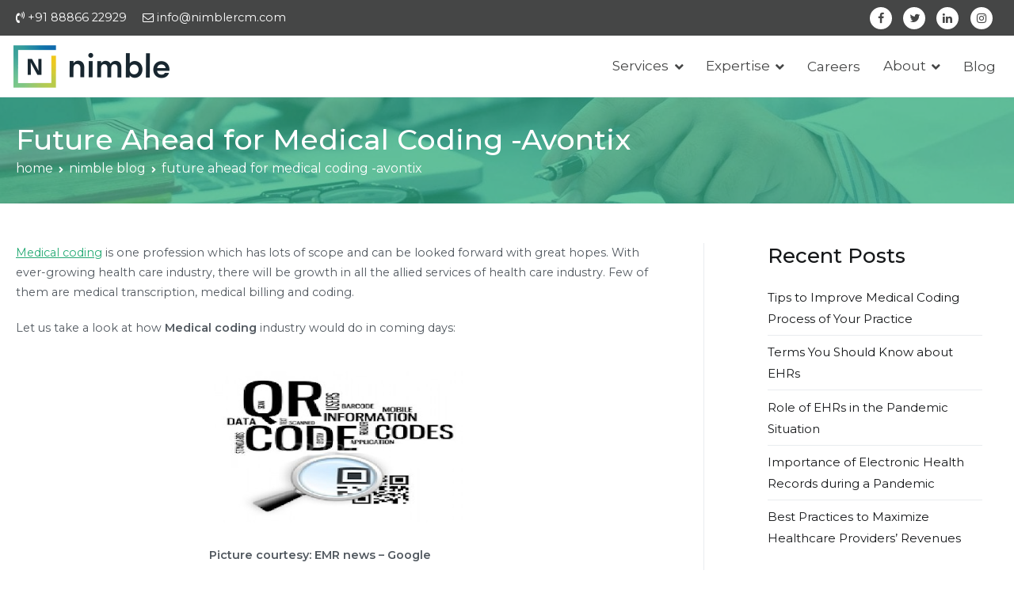

--- FILE ---
content_type: text/html; charset=UTF-8
request_url: https://avontix.com/future-ahead-for-medical-coding-avontix/
body_size: 17450
content:

		<!doctype html>
		<html lang="en-US" prefix="og: https://ogp.me/ns#">
		
<!-- Google Tag Manager -->
<script>(function(w,d,s,l,i){w[l]=w[l]||[];w[l].push({'gtm.start':
new Date().getTime(),event:'gtm.js'});var f=d.getElementsByTagName(s)[0],
j=d.createElement(s),dl=l!='dataLayer'?'&l='+l:'';j.async=true;j.src=
'https://www.googletagmanager.com/gtm.js?id='+i+dl;f.parentNode.insertBefore(j,f);
})(window,document,'script','dataLayer','GTM-P7G8XNL');</script>
<!-- End Google Tag Manager -->


	<head>

				<meta charset="UTF-8">
		<meta name="viewport" content="width=device-width, initial-scale=1">
		<link rel="profile" href="http://gmpg.org/xfn/11">
		
		
<!-- Search Engine Optimization by Rank Math - https://rankmath.com/ -->
<title>Future Ahead For Medical Coding -Avontix - Nimble</title>
<meta name="description" content="Medical coding is one profession which has lots of scope and can be looked forward with great hopes. With ever-growing health care industry, there will be"/>
<meta name="robots" content="follow, index, max-snippet:-1, max-video-preview:-1, max-image-preview:large"/>
<link rel="canonical" href="https://avontix.com/future-ahead-for-medical-coding-avontix/" />
<meta property="og:locale" content="en_US" />
<meta property="og:type" content="article" />
<meta property="og:title" content="Future Ahead For Medical Coding -Avontix - Nimble" />
<meta property="og:description" content="Medical coding is one profession which has lots of scope and can be looked forward with great hopes. With ever-growing health care industry, there will be" />
<meta property="og:url" content="https://avontix.com/future-ahead-for-medical-coding-avontix/" />
<meta property="og:site_name" content="nimble" />
<meta property="article:publisher" content="https://www.facebook.com/avontix/" />
<meta property="article:author" content="https://www.facebook.com/profile.php?id=100040380278806" />
<meta property="article:tag" content="MEDICAL CODING" />
<meta property="article:tag" content="MEDICAL CODING COMPANY" />
<meta property="article:tag" content="MEDICAL CODING SERVICES" />
<meta property="article:section" content="medical coding" />
<meta property="og:updated_time" content="2019-12-19T10:34:40+00:00" />
<meta property="fb:admins" content="100040380278806" />
<meta property="og:image" content="https://avontix.com/wp-content/uploads/2019/08/dfg.png" />
<meta property="og:image:secure_url" content="https://avontix.com/wp-content/uploads/2019/08/dfg.png" />
<meta property="og:image:width" content="320" />
<meta property="og:image:height" content="234" />
<meta property="og:image:alt" content="Avontix" />
<meta property="og:image:type" content="image/png" />
<meta property="article:published_time" content="2017-08-16T12:32:27+00:00" />
<meta property="article:modified_time" content="2019-12-19T10:34:40+00:00" />
<meta name="twitter:card" content="summary" />
<meta name="twitter:title" content="Future Ahead For Medical Coding -Avontix - Nimble" />
<meta name="twitter:description" content="Medical coding is one profession which has lots of scope and can be looked forward with great hopes. With ever-growing health care industry, there will be" />
<meta name="twitter:site" content="@@AvontixIndia" />
<meta name="twitter:creator" content="@@AvontixIndia" />
<meta name="twitter:image" content="https://avontix.com/wp-content/uploads/2019/08/dfg.png" />
<meta name="twitter:label1" content="Written by" />
<meta name="twitter:data1" content="Surya" />
<meta name="twitter:label2" content="Time to read" />
<meta name="twitter:data2" content="2 minutes" />
<script type="application/ld+json" class="rank-math-schema">{"@context":"https://schema.org","@graph":[{"@type":"Place","@id":"https://avontix.com/#place","address":{"@type":"PostalAddress","streetAddress":"#742, Rd Number 37, Kavuri Hills Phase 1, CBI Colony, Jubilee Hills","addressLocality":"Hyderabad","addressRegion":"Telangana","postalCode":"500033","addressCountry":"India"}},{"@type":"Organization","@id":"https://avontix.com/#organization","name":"Avontix Solutions","url":"https://avontix.com","sameAs":["https://www.facebook.com/avontix/","https://twitter.com/@AvontixIndia"],"email":"avontix.com@gmail.com","address":{"@type":"PostalAddress","streetAddress":"#742, Rd Number 37, Kavuri Hills Phase 1, CBI Colony, Jubilee Hills","addressLocality":"Hyderabad","addressRegion":"Telangana","postalCode":"500033","addressCountry":"India"},"logo":{"@type":"ImageObject","@id":"https://avontix.com/#logo","url":"https://avontix.com/wp-content/uploads/2019/09/cropped-avontix-logo-1.png","contentUrl":"https://avontix.com/wp-content/uploads/2019/09/cropped-avontix-logo-1.png","caption":"Avontix Solutions","inLanguage":"en-US","width":"203","height":"52"},"contactPoint":[{"@type":"ContactPoint","telephone":"088866 22929","contactType":"customer support"}],"location":{"@id":"https://avontix.com/#place"}},{"@type":"WebSite","@id":"https://avontix.com/#website","url":"https://avontix.com","name":"Avontix Solutions","publisher":{"@id":"https://avontix.com/#organization"},"inLanguage":"en-US"},{"@type":"ImageObject","@id":"https://avontix.com/wp-content/uploads/2019/08/dfg.png","url":"https://avontix.com/wp-content/uploads/2019/08/dfg.png","width":"200","height":"200","inLanguage":"en-US"},{"@type":"BreadcrumbList","@id":"https://avontix.com/future-ahead-for-medical-coding-avontix/#breadcrumb","itemListElement":[{"@type":"ListItem","position":"1","item":{"@id":"https://avontix.com","name":"Home"}},{"@type":"ListItem","position":"2","item":{"@id":"https://avontix.com/medical-coding/","name":"medical coding"}},{"@type":"ListItem","position":"3","item":{"@id":"https://avontix.com/future-ahead-for-medical-coding-avontix/","name":"Future Ahead for Medical Coding -Avontix"}}]},{"@type":"WebPage","@id":"https://avontix.com/future-ahead-for-medical-coding-avontix/#webpage","url":"https://avontix.com/future-ahead-for-medical-coding-avontix/","name":"Future Ahead For Medical Coding -Avontix - Nimble","datePublished":"2017-08-16T12:32:27+00:00","dateModified":"2019-12-19T10:34:40+00:00","isPartOf":{"@id":"https://avontix.com/#website"},"primaryImageOfPage":{"@id":"https://avontix.com/wp-content/uploads/2019/08/dfg.png"},"inLanguage":"en-US","breadcrumb":{"@id":"https://avontix.com/future-ahead-for-medical-coding-avontix/#breadcrumb"}},{"@type":"Person","@id":"https://avontix.com/future-ahead-for-medical-coding-avontix/#author","name":"Surya","image":{"@type":"ImageObject","@id":"https://secure.gravatar.com/avatar/da3aca8fe814f7fe1d1c2d8353e38622?s=96&amp;d=mm&amp;r=g","url":"https://secure.gravatar.com/avatar/da3aca8fe814f7fe1d1c2d8353e38622?s=96&amp;d=mm&amp;r=g","caption":"Surya","inLanguage":"en-US"},"sameAs":["https://avontix.com/"],"worksFor":{"@id":"https://avontix.com/#organization"}},{"@type":"BlogPosting","headline":"Future Ahead For Medical Coding -Avontix - Nimble","datePublished":"2017-08-16T12:32:27+00:00","dateModified":"2019-12-19T10:34:40+00:00","articleSection":"medical coding, Medical Coding Company, nimble Blog","author":{"@id":"https://avontix.com/future-ahead-for-medical-coding-avontix/#author","name":"Surya"},"publisher":{"@id":"https://avontix.com/#organization"},"description":"Medical coding is one profession which has lots of scope and can be looked forward with great hopes. With ever-growing health care industry, there will be","name":"Future Ahead For Medical Coding -Avontix - Nimble","@id":"https://avontix.com/future-ahead-for-medical-coding-avontix/#richSnippet","isPartOf":{"@id":"https://avontix.com/future-ahead-for-medical-coding-avontix/#webpage"},"image":{"@id":"https://avontix.com/wp-content/uploads/2019/08/dfg.png"},"inLanguage":"en-US","mainEntityOfPage":{"@id":"https://avontix.com/future-ahead-for-medical-coding-avontix/#webpage"}}]}</script>
<!-- /Rank Math WordPress SEO plugin -->

<link rel='dns-prefetch' href='//fonts.googleapis.com' />
<link rel="alternate" type="application/rss+xml" title="nimble &raquo; Feed" href="https://avontix.com/feed/" />
<link rel="alternate" type="application/rss+xml" title="nimble &raquo; Comments Feed" href="https://avontix.com/comments/feed/" />
<script type="text/javascript">
window._wpemojiSettings = {"baseUrl":"https:\/\/s.w.org\/images\/core\/emoji\/14.0.0\/72x72\/","ext":".png","svgUrl":"https:\/\/s.w.org\/images\/core\/emoji\/14.0.0\/svg\/","svgExt":".svg","source":{"concatemoji":"https:\/\/avontix.com\/wp-includes\/js\/wp-emoji-release.min.js?ver=6.2.8"}};
/*! This file is auto-generated */
!function(e,a,t){var n,r,o,i=a.createElement("canvas"),p=i.getContext&&i.getContext("2d");function s(e,t){p.clearRect(0,0,i.width,i.height),p.fillText(e,0,0);e=i.toDataURL();return p.clearRect(0,0,i.width,i.height),p.fillText(t,0,0),e===i.toDataURL()}function c(e){var t=a.createElement("script");t.src=e,t.defer=t.type="text/javascript",a.getElementsByTagName("head")[0].appendChild(t)}for(o=Array("flag","emoji"),t.supports={everything:!0,everythingExceptFlag:!0},r=0;r<o.length;r++)t.supports[o[r]]=function(e){if(p&&p.fillText)switch(p.textBaseline="top",p.font="600 32px Arial",e){case"flag":return s("\ud83c\udff3\ufe0f\u200d\u26a7\ufe0f","\ud83c\udff3\ufe0f\u200b\u26a7\ufe0f")?!1:!s("\ud83c\uddfa\ud83c\uddf3","\ud83c\uddfa\u200b\ud83c\uddf3")&&!s("\ud83c\udff4\udb40\udc67\udb40\udc62\udb40\udc65\udb40\udc6e\udb40\udc67\udb40\udc7f","\ud83c\udff4\u200b\udb40\udc67\u200b\udb40\udc62\u200b\udb40\udc65\u200b\udb40\udc6e\u200b\udb40\udc67\u200b\udb40\udc7f");case"emoji":return!s("\ud83e\udef1\ud83c\udffb\u200d\ud83e\udef2\ud83c\udfff","\ud83e\udef1\ud83c\udffb\u200b\ud83e\udef2\ud83c\udfff")}return!1}(o[r]),t.supports.everything=t.supports.everything&&t.supports[o[r]],"flag"!==o[r]&&(t.supports.everythingExceptFlag=t.supports.everythingExceptFlag&&t.supports[o[r]]);t.supports.everythingExceptFlag=t.supports.everythingExceptFlag&&!t.supports.flag,t.DOMReady=!1,t.readyCallback=function(){t.DOMReady=!0},t.supports.everything||(n=function(){t.readyCallback()},a.addEventListener?(a.addEventListener("DOMContentLoaded",n,!1),e.addEventListener("load",n,!1)):(e.attachEvent("onload",n),a.attachEvent("onreadystatechange",function(){"complete"===a.readyState&&t.readyCallback()})),(e=t.source||{}).concatemoji?c(e.concatemoji):e.wpemoji&&e.twemoji&&(c(e.twemoji),c(e.wpemoji)))}(window,document,window._wpemojiSettings);
</script>
<style type="text/css">
img.wp-smiley,
img.emoji {
	display: inline !important;
	border: none !important;
	box-shadow: none !important;
	height: 1em !important;
	width: 1em !important;
	margin: 0 0.07em !important;
	vertical-align: -0.1em !important;
	background: none !important;
	padding: 0 !important;
}
</style>
	<link rel='stylesheet' id='wp-block-library-css' href='https://avontix.com/wp-includes/css/dist/block-library/style.min.css?ver=6.2.8' type='text/css' media='all' />
<style id='rank-math-toc-block-style-inline-css' type='text/css'>
.wp-block-rank-math-toc-block nav ol{counter-reset:item}.wp-block-rank-math-toc-block nav ol li{display:block}.wp-block-rank-math-toc-block nav ol li:before{content:counters(item, ".") ". ";counter-increment:item}

</style>
<link rel='stylesheet' id='classic-theme-styles-css' href='https://avontix.com/wp-includes/css/classic-themes.min.css?ver=6.2.8' type='text/css' media='all' />
<style id='global-styles-inline-css' type='text/css'>
body{--wp--preset--color--black: #000000;--wp--preset--color--cyan-bluish-gray: #abb8c3;--wp--preset--color--white: #ffffff;--wp--preset--color--pale-pink: #f78da7;--wp--preset--color--vivid-red: #cf2e2e;--wp--preset--color--luminous-vivid-orange: #ff6900;--wp--preset--color--luminous-vivid-amber: #fcb900;--wp--preset--color--light-green-cyan: #7bdcb5;--wp--preset--color--vivid-green-cyan: #00d084;--wp--preset--color--pale-cyan-blue: #8ed1fc;--wp--preset--color--vivid-cyan-blue: #0693e3;--wp--preset--color--vivid-purple: #9b51e0;--wp--preset--gradient--vivid-cyan-blue-to-vivid-purple: linear-gradient(135deg,rgba(6,147,227,1) 0%,rgb(155,81,224) 100%);--wp--preset--gradient--light-green-cyan-to-vivid-green-cyan: linear-gradient(135deg,rgb(122,220,180) 0%,rgb(0,208,130) 100%);--wp--preset--gradient--luminous-vivid-amber-to-luminous-vivid-orange: linear-gradient(135deg,rgba(252,185,0,1) 0%,rgba(255,105,0,1) 100%);--wp--preset--gradient--luminous-vivid-orange-to-vivid-red: linear-gradient(135deg,rgba(255,105,0,1) 0%,rgb(207,46,46) 100%);--wp--preset--gradient--very-light-gray-to-cyan-bluish-gray: linear-gradient(135deg,rgb(238,238,238) 0%,rgb(169,184,195) 100%);--wp--preset--gradient--cool-to-warm-spectrum: linear-gradient(135deg,rgb(74,234,220) 0%,rgb(151,120,209) 20%,rgb(207,42,186) 40%,rgb(238,44,130) 60%,rgb(251,105,98) 80%,rgb(254,248,76) 100%);--wp--preset--gradient--blush-light-purple: linear-gradient(135deg,rgb(255,206,236) 0%,rgb(152,150,240) 100%);--wp--preset--gradient--blush-bordeaux: linear-gradient(135deg,rgb(254,205,165) 0%,rgb(254,45,45) 50%,rgb(107,0,62) 100%);--wp--preset--gradient--luminous-dusk: linear-gradient(135deg,rgb(255,203,112) 0%,rgb(199,81,192) 50%,rgb(65,88,208) 100%);--wp--preset--gradient--pale-ocean: linear-gradient(135deg,rgb(255,245,203) 0%,rgb(182,227,212) 50%,rgb(51,167,181) 100%);--wp--preset--gradient--electric-grass: linear-gradient(135deg,rgb(202,248,128) 0%,rgb(113,206,126) 100%);--wp--preset--gradient--midnight: linear-gradient(135deg,rgb(2,3,129) 0%,rgb(40,116,252) 100%);--wp--preset--duotone--dark-grayscale: url('#wp-duotone-dark-grayscale');--wp--preset--duotone--grayscale: url('#wp-duotone-grayscale');--wp--preset--duotone--purple-yellow: url('#wp-duotone-purple-yellow');--wp--preset--duotone--blue-red: url('#wp-duotone-blue-red');--wp--preset--duotone--midnight: url('#wp-duotone-midnight');--wp--preset--duotone--magenta-yellow: url('#wp-duotone-magenta-yellow');--wp--preset--duotone--purple-green: url('#wp-duotone-purple-green');--wp--preset--duotone--blue-orange: url('#wp-duotone-blue-orange');--wp--preset--font-size--small: 13px;--wp--preset--font-size--medium: 20px;--wp--preset--font-size--large: 36px;--wp--preset--font-size--x-large: 42px;--wp--preset--spacing--20: 0.44rem;--wp--preset--spacing--30: 0.67rem;--wp--preset--spacing--40: 1rem;--wp--preset--spacing--50: 1.5rem;--wp--preset--spacing--60: 2.25rem;--wp--preset--spacing--70: 3.38rem;--wp--preset--spacing--80: 5.06rem;--wp--preset--shadow--natural: 6px 6px 9px rgba(0, 0, 0, 0.2);--wp--preset--shadow--deep: 12px 12px 50px rgba(0, 0, 0, 0.4);--wp--preset--shadow--sharp: 6px 6px 0px rgba(0, 0, 0, 0.2);--wp--preset--shadow--outlined: 6px 6px 0px -3px rgba(255, 255, 255, 1), 6px 6px rgba(0, 0, 0, 1);--wp--preset--shadow--crisp: 6px 6px 0px rgba(0, 0, 0, 1);}:where(.is-layout-flex){gap: 0.5em;}body .is-layout-flow > .alignleft{float: left;margin-inline-start: 0;margin-inline-end: 2em;}body .is-layout-flow > .alignright{float: right;margin-inline-start: 2em;margin-inline-end: 0;}body .is-layout-flow > .aligncenter{margin-left: auto !important;margin-right: auto !important;}body .is-layout-constrained > .alignleft{float: left;margin-inline-start: 0;margin-inline-end: 2em;}body .is-layout-constrained > .alignright{float: right;margin-inline-start: 2em;margin-inline-end: 0;}body .is-layout-constrained > .aligncenter{margin-left: auto !important;margin-right: auto !important;}body .is-layout-constrained > :where(:not(.alignleft):not(.alignright):not(.alignfull)){max-width: var(--wp--style--global--content-size);margin-left: auto !important;margin-right: auto !important;}body .is-layout-constrained > .alignwide{max-width: var(--wp--style--global--wide-size);}body .is-layout-flex{display: flex;}body .is-layout-flex{flex-wrap: wrap;align-items: center;}body .is-layout-flex > *{margin: 0;}:where(.wp-block-columns.is-layout-flex){gap: 2em;}.has-black-color{color: var(--wp--preset--color--black) !important;}.has-cyan-bluish-gray-color{color: var(--wp--preset--color--cyan-bluish-gray) !important;}.has-white-color{color: var(--wp--preset--color--white) !important;}.has-pale-pink-color{color: var(--wp--preset--color--pale-pink) !important;}.has-vivid-red-color{color: var(--wp--preset--color--vivid-red) !important;}.has-luminous-vivid-orange-color{color: var(--wp--preset--color--luminous-vivid-orange) !important;}.has-luminous-vivid-amber-color{color: var(--wp--preset--color--luminous-vivid-amber) !important;}.has-light-green-cyan-color{color: var(--wp--preset--color--light-green-cyan) !important;}.has-vivid-green-cyan-color{color: var(--wp--preset--color--vivid-green-cyan) !important;}.has-pale-cyan-blue-color{color: var(--wp--preset--color--pale-cyan-blue) !important;}.has-vivid-cyan-blue-color{color: var(--wp--preset--color--vivid-cyan-blue) !important;}.has-vivid-purple-color{color: var(--wp--preset--color--vivid-purple) !important;}.has-black-background-color{background-color: var(--wp--preset--color--black) !important;}.has-cyan-bluish-gray-background-color{background-color: var(--wp--preset--color--cyan-bluish-gray) !important;}.has-white-background-color{background-color: var(--wp--preset--color--white) !important;}.has-pale-pink-background-color{background-color: var(--wp--preset--color--pale-pink) !important;}.has-vivid-red-background-color{background-color: var(--wp--preset--color--vivid-red) !important;}.has-luminous-vivid-orange-background-color{background-color: var(--wp--preset--color--luminous-vivid-orange) !important;}.has-luminous-vivid-amber-background-color{background-color: var(--wp--preset--color--luminous-vivid-amber) !important;}.has-light-green-cyan-background-color{background-color: var(--wp--preset--color--light-green-cyan) !important;}.has-vivid-green-cyan-background-color{background-color: var(--wp--preset--color--vivid-green-cyan) !important;}.has-pale-cyan-blue-background-color{background-color: var(--wp--preset--color--pale-cyan-blue) !important;}.has-vivid-cyan-blue-background-color{background-color: var(--wp--preset--color--vivid-cyan-blue) !important;}.has-vivid-purple-background-color{background-color: var(--wp--preset--color--vivid-purple) !important;}.has-black-border-color{border-color: var(--wp--preset--color--black) !important;}.has-cyan-bluish-gray-border-color{border-color: var(--wp--preset--color--cyan-bluish-gray) !important;}.has-white-border-color{border-color: var(--wp--preset--color--white) !important;}.has-pale-pink-border-color{border-color: var(--wp--preset--color--pale-pink) !important;}.has-vivid-red-border-color{border-color: var(--wp--preset--color--vivid-red) !important;}.has-luminous-vivid-orange-border-color{border-color: var(--wp--preset--color--luminous-vivid-orange) !important;}.has-luminous-vivid-amber-border-color{border-color: var(--wp--preset--color--luminous-vivid-amber) !important;}.has-light-green-cyan-border-color{border-color: var(--wp--preset--color--light-green-cyan) !important;}.has-vivid-green-cyan-border-color{border-color: var(--wp--preset--color--vivid-green-cyan) !important;}.has-pale-cyan-blue-border-color{border-color: var(--wp--preset--color--pale-cyan-blue) !important;}.has-vivid-cyan-blue-border-color{border-color: var(--wp--preset--color--vivid-cyan-blue) !important;}.has-vivid-purple-border-color{border-color: var(--wp--preset--color--vivid-purple) !important;}.has-vivid-cyan-blue-to-vivid-purple-gradient-background{background: var(--wp--preset--gradient--vivid-cyan-blue-to-vivid-purple) !important;}.has-light-green-cyan-to-vivid-green-cyan-gradient-background{background: var(--wp--preset--gradient--light-green-cyan-to-vivid-green-cyan) !important;}.has-luminous-vivid-amber-to-luminous-vivid-orange-gradient-background{background: var(--wp--preset--gradient--luminous-vivid-amber-to-luminous-vivid-orange) !important;}.has-luminous-vivid-orange-to-vivid-red-gradient-background{background: var(--wp--preset--gradient--luminous-vivid-orange-to-vivid-red) !important;}.has-very-light-gray-to-cyan-bluish-gray-gradient-background{background: var(--wp--preset--gradient--very-light-gray-to-cyan-bluish-gray) !important;}.has-cool-to-warm-spectrum-gradient-background{background: var(--wp--preset--gradient--cool-to-warm-spectrum) !important;}.has-blush-light-purple-gradient-background{background: var(--wp--preset--gradient--blush-light-purple) !important;}.has-blush-bordeaux-gradient-background{background: var(--wp--preset--gradient--blush-bordeaux) !important;}.has-luminous-dusk-gradient-background{background: var(--wp--preset--gradient--luminous-dusk) !important;}.has-pale-ocean-gradient-background{background: var(--wp--preset--gradient--pale-ocean) !important;}.has-electric-grass-gradient-background{background: var(--wp--preset--gradient--electric-grass) !important;}.has-midnight-gradient-background{background: var(--wp--preset--gradient--midnight) !important;}.has-small-font-size{font-size: var(--wp--preset--font-size--small) !important;}.has-medium-font-size{font-size: var(--wp--preset--font-size--medium) !important;}.has-large-font-size{font-size: var(--wp--preset--font-size--large) !important;}.has-x-large-font-size{font-size: var(--wp--preset--font-size--x-large) !important;}
.wp-block-navigation a:where(:not(.wp-element-button)){color: inherit;}
:where(.wp-block-columns.is-layout-flex){gap: 2em;}
.wp-block-pullquote{font-size: 1.5em;line-height: 1.6;}
</style>
<link rel='stylesheet' id='wpfc-css' href='https://avontix.com/wp-content/plugins/gs-facebook-comments/public/css/wpfc-public.css?ver=1.7.3' type='text/css' media='all' />
<link rel='stylesheet' id='social-icons-general-css' href='//avontix.com/wp-content/plugins/social-icons/assets/css/social-icons.css?ver=1.7.4' type='text/css' media='all' />
<link rel='stylesheet' id='tps-super-font-awesome-css-css' href='https://avontix.com/wp-content/plugins/super-testimonial/frontend/css/font-awesome.css?ver=6.2.8' type='text/css' media='all' />
<link rel='stylesheet' id='tps-super-owl.carousel-css-css' href='https://avontix.com/wp-content/plugins/super-testimonial/frontend/css/owl.carousel.min.css?ver=6.2.8' type='text/css' media='all' />
<link rel='stylesheet' id='tps-super-style-css-css' href='https://avontix.com/wp-content/plugins/super-testimonial/frontend/css/theme-style.css?ver=6.2.8' type='text/css' media='all' />
<link rel='stylesheet' id='font-awesome-css' href='https://avontix.com/wp-content/plugins/elementor/assets/lib/font-awesome/css/font-awesome.min.css?ver=4.7.0' type='text/css' media='all' />
<link rel='stylesheet' id='zakra-style-css' href='https://avontix.com/wp-content/themes/zakra/style.css?ver=6.2.8' type='text/css' media='all' />
<style id='zakra-style-inline-css' type='text/css'>
.tg-site-header .tg-site-header-top{color: #ffffff;}.tg-site-header .tg-site-header-top{background-color: #454646;background-image: ;background-repeat: repeat;background-position: center center;background-size: contain;background-attachment: scroll;}
.main-navigation.tg-primary-menu > div ul li.tg-header-button-wrap a{color: #fefefe;}.main-navigation.tg-primary-menu > div ul li.tg-header-button-wrap a:hover{color: #fefefe;}.main-navigation.tg-primary-menu > div ul li.tg-header-button-wrap a:hover{background-color: #2aaabb;}.main-navigation.tg-primary-menu > div ul li.tg-header-button-wrap a{border-radius: 0px;}.main-navigation.tg-primary-menu > div ul li.tg-header-button-wrap a{padding:    ;}
.tg-primary-menu > div > ul li:not(.tg-header-button-wrap):hover > a{color: #25aa74;}.tg-primary-menu > div ul li:active > a, .tg-primary-menu > div ul > li:not(.tg-header-button-wrap).current_page_item > a, .tg-primary-menu > div ul > li:not(.tg-header-button-wrap).current-menu-item > a{color: #25aa74;}.tg-primary-menu.tg-primary-menu--style-underline > div ul > li:not(.tg-header-button-wrap).current_page_item > a::before, .tg-primary-menu.tg-primary-menu--style-underline > div ul > li:not(.tg-header-button-wrap).current-menu-item > a::before, .tg-primary-menu.tg-primary-menu--style-left-border > div ul > li:not(.tg-header-button-wrap).current_page_item > a::before, .tg-primary-menu.tg-primary-menu--style-left-border > div ul > li:not(.tg-header-button-wrap).current-menu-item > a::before, .tg-primary-menu.tg-primary-menu--style-right-border > div ul > li:not(.tg-header-button-wrap).current_page_item > a::before, .tg-primary-menu.tg-primary-menu--style-right-border > div ul > li:not(.tg-header-button-wrap).current-menu-item > a::before{background-color: #25aa74;}.tg-site-header .main-navigation{border-bottom-width: 0px;}
@media (min-width: 1200px) {.tg-container{max-width: 1240px;}}#primary{width: 70%;}
.tg-page-header .tg-page-header__title{color: #5b5b5b;}.tg-page-header{padding: 30px 0px 30px 0px;}.tg-page-header{background-color: #eaf6fa;background-image: ;background-repeat: repeat;background-position: center center;background-size: contain;background-attachment: scroll;}.tg-page-header .breadcrumb-trail ul li{color: #5b5b5b;}.tg-page-header .breadcrumb-trail ul li::after{color: #7b7b7b;}.tg-page-header .breadcrumb-trail ul li a{color: #000000;}.tg-page-header .breadcrumb-trail ul li a:hover {color: #ffb716;}
a:hover, a:focus, .tg-primary-menu > div ul li:hover > a, .tg-primary-menu > div > ul > li.current_page_item > a, 
							.tg-primary-menu > div > ul > li.current-menu-item > a, .entry-content a, .tg-meta-style-two .entry-meta span, .tg-meta-style-two .entry-meta a{color: #25aa74;}.tg-primary-menu.tg-primary-menu--style-underline > div > ul > li.current_page_item > a::before, .tg-primary-menu.tg-primary-menu--style-underline > div > ul > li.current-menu-item > a::before, .tg-primary-menu.tg-primary-menu--style-left-border > div > ul > li.current_page_item > a::before, .tg-primary-menu.tg-primary-menu--style-left-border > div > ul > li.current-menu-item > a::before, .tg-primary-menu.tg-primary-menu--style-right-border > div > ul > li.current_page_item > a::before, .tg-primary-menu.tg-primary-menu--style-right-border > div > ul > li.current-menu-item > a::before, .tg-scroll-to-top.tg-scroll-to-top--show:hover, button, input[type="button"], input[type="reset"], input[type="submit"]{background-color: #25aa74;}
button, input[type="button"], input[type="reset"], input[type="submit"]{background-color: #4ac6d6;}button:hover, input[type="button"]:hover, input[type="reset"]:hover, input[type="submit"]:hover{background-color: #00bdd6;}button, input[type="button"], input[type="reset"], input[type="submit"]{border-radius: 0;}
.entry-content a{color: #25aa74;}.entry-content a:hover, a:focus{color: #000000;}
.tg-site-footer .tg-site-footer-bar a{color: #000000;}.tg-site-footer .tg-site-footer-bar a:hover, .tg-site-footer .tg-site-footer-bar a:focus{color: #23a455;}.tg-site-footer .tg-site-footer-bar .tg-container{border-top-width: 0;}
.tg-site-footer .tg-site-footer-widgets{background-color: rgba(0,0,0,0);background-image: url("https://avontix.com/wp-content/uploads/2020/12/footer-bg-1-17-1.png");background-repeat: no-repeat;background-position: center center;background-size: cover;background-attachment: scroll;}.tg-site-footer .tg-site-footer-widgets{border-top-width: 0px;}.tg-site-footer .tg-site-footer-widgets .widget-title{color: #4ac6d6;}.tg-site-footer .tg-site-footer-widgets{color: #d9e2ea;}.tg-site-footer .tg-site-footer-widgets a{color: #d9e2ea;}.tg-site-footer .tg-site-footer-widgets a:hover, .tg-site-footer .tg-site-footer-widgets a:focus{color: #2aaabb;}.tg-site-footer .tg-site-footer-widgets ul li{border-bottom-width: 1px;}.tg-site-footer .tg-site-footer-widgets ul li{border-bottom-color: rgba(255,255,255,0.05);}
.tg-scroll-to-top.tg-scroll-to-top--show:hover{background-color: #23a455;}
body{font-family: Montserrat;font-size: 16px;line-height: 1.8;font-weight: 400;font-style: normal;}h1, h2, h3, h4, h5, h6{font-family: Montserrat;line-height: 1.3;font-weight: 600;font-style: normal;}.site-branding .site-title{font-family: Montserrat;font-size: 1.313rem;line-height: 1.5;font-weight: 400;font-style: normal;}.site-branding .site-description{font-family: Montserrat;font-size: 1rem;line-height: 1.8;font-weight: 400;font-style: normal;}.tg-primary-menu > div ul li a{font-family: Montserrat;font-size: 15px;line-height: 1.8;font-weight: 400;font-style: normal;}.tg-primary-menu > div ul li ul li a{font-family: Montserrat;font-size: 1rem;line-height: 1.8;font-weight: 400;font-style: normal;}.tg-mobile-navigation a{font-family: Montserrat;font-size: 1rem;line-height: 1.8;font-weight: 400;font-style: normal;}.tg-page-header .tg-page-header__title, .tg-page-content__title{font-family: Montserrat;line-height: 1.3;font-weight: 500;font-style: normal;}.entry-title:not(.tg-page-content__title){font-family: Montserrat;font-size: 2.25rem;line-height: 1.3;font-weight: 500;font-style: normal;}h1{font-family: Montserrat;font-size: 1.6rem;line-height: 1.4;font-weight: 600;font-style: normal;}h2{font-family: Montserrat;font-size: 1.6rem;line-height: 1.4;font-weight: 600;font-style: normal;}h3{font-family: Montserrat;font-size: 2.25rem;line-height: 1.3;font-weight: 600;font-style: normal;}h4{font-family: Montserrat;font-size: 1.125rem;line-height: 1.3;font-weight: 600;font-style: normal;}h5{font-family: Montserrat;font-size: 1.313rem;line-height: 1.3;font-weight: 600;font-style: normal;}h6{font-family: Montserrat;font-size: 1.125rem;line-height: 1.3;font-weight: 600;font-style: normal;}.widget .widget-title{font-family: Montserrat;font-size: 20px;line-height: 1.3;font-weight: 500;font-style: normal;}.widget{font-family: Montserrat;font-size: 15px;line-height: 1.8;font-weight: 400;font-style: normal;}
</style>
<link rel='stylesheet' id='zakra-googlefonts-css' href='//fonts.googleapis.com/css?family=Montserrat%3A400%7CMontserrat%3A600%7CMontserrat%3A400%7CMontserrat%3A400%7CMontserrat%3A400%7CMontserrat%3A400%7CMontserrat%3A400%7CMontserrat%3A500%7CMontserrat%3A500%7CMontserrat%3A600%7CMontserrat%3A600%7CMontserrat%3A600%7CMontserrat%3A600%7CMontserrat%3A600%7CMontserrat%3A600%7CMontserrat%3A500%7CMontserrat%3A400&#038;ver=6.2.8' type='text/css' media='all' />
<link rel='stylesheet' id='elementor-frontend-legacy-css' href='https://avontix.com/wp-content/plugins/elementor/assets/css/frontend-legacy.min.css?ver=3.14.1' type='text/css' media='all' />
<link rel='stylesheet' id='elementor-frontend-css' href='https://avontix.com/wp-content/plugins/elementor/assets/css/frontend.min.css?ver=3.14.1' type='text/css' media='all' />
<link rel='stylesheet' id='eael-general-css' href='https://avontix.com/wp-content/plugins/essential-addons-for-elementor-lite/assets/front-end/css/view/general.min.css?ver=5.8.4' type='text/css' media='all' />
<script  src="https://avontix.com/wp-content/cache/minify/734fb.js"></script>



<link rel="https://api.w.org/" href="https://avontix.com/wp-json/" /><link rel="alternate" type="application/json" href="https://avontix.com/wp-json/wp/v2/posts/2068" /><link rel="EditURI" type="application/rsd+xml" title="RSD" href="https://avontix.com/xmlrpc.php?rsd" />
<link rel="wlwmanifest" type="application/wlwmanifest+xml" href="https://avontix.com/wp-includes/wlwmanifest.xml" />
<meta name="generator" content="WordPress 6.2.8" />
<link rel='shortlink' href='https://avontix.com/?p=2068' />
<link rel="alternate" type="application/json+oembed" href="https://avontix.com/wp-json/oembed/1.0/embed?url=https%3A%2F%2Favontix.com%2Ffuture-ahead-for-medical-coding-avontix%2F" />
<link rel="alternate" type="text/xml+oembed" href="https://avontix.com/wp-json/oembed/1.0/embed?url=https%3A%2F%2Favontix.com%2Ffuture-ahead-for-medical-coding-avontix%2F&#038;format=xml" />
<!-- start Simple Custom CSS and JS -->
<style type="text/css">
/* Add your CSS code here.

For example:
.example {
    color: red;
}

For brushing up on your CSS knowledge, check out http://www.w3schools.com/css/css_syntax.asp

End of comment */ 
div.jobTable {
 /* font-family: Georgia, serif; 
  border: 1px solid #24943A;
  background-color: #D4EED1;*/
  width: 100%;
  text-align: center;
}
.divTable.jobTable .divTableCell,.divTable.jobTable .jobtitle, .divTable.jobTable .divTableHead {
  border: 1px solid #465765;
  padding: 13px 2px 2px 2px;
}
.divTable.job .divTableBody .divTableCell {
  font-size: 13px;
}
.divTable.jobTable .divTableHeading {
  background: #465765;
  /*background: -moz-linear-gradient(top, #5baf6b 0%, #3a9e4d 66%, #24943A 100%);
  background: -webkit-linear-gradient(top, #5baf6b 0%, #3a9e4d 66%, #24943A 100%);
  background: linear-gradient(to bottom, #5baf6b 0%, #3a9e4d 66%, #24943A 100%);*/
  border-bottom: 0px solid #465765; 
  width:100%;
}
.divTable.jobTable .divTableHeading .divTableHead {
  font-size: 15px;
  font-weight: bold;
  color: #F0F0F0;
  text-align: center;
  border-left: 2px solid #465765;
}
.divTable.jobTable .divTableHeading .divTableHead:first-child {
  border-left: none;
}

.jobTable .tableFootStyle {
  font-size: 13px;
}
.jobTable .tableFootStyle .links {
	 text-align: right;
}
.jobTable .tableFootStyle .links a{
  display: inline-block;
  background: #FFFFFF;
  color: #24943A;
  padding: 2px 8px;
  border-radius: 5px;
}
.jobTable.outerTableFooter {
  border-top: none;
}
.jobTable.outerTableFooter .tableFootStyle {
  padding: 3px 5px; 
}
 
 .divTable{ display: table;  }
.divTableRow { display: table-row; }
.divTableHeading { display: table-header-group;}
.divTableCell, .divTableHead { display: table-cell;}
.jobtitle, .divTableHead { display: table-cell; text-align:left; }
.divTableHeading { display: table-header-group;}
.divTableFoot { display: table-footer-group;}
.divTableBody { display: table-row-group;}
</style>
<!-- end Simple Custom CSS and JS -->
<!-- start Simple Custom CSS and JS -->
<style type="text/css">
/* Add your CSS code here.

For example:
.example {
    color: red;
}

For brushing up on your CSS knowledge, check out http://www.w3schools.com/css/css_syntax.asp

End of comment */ 

/* homepage custom css */ 

html {
	font-family: 'Montserrat' !important;
	-webkit-text-size-adjust: 100%;
	-ms-text-size-adjust: 100%;
}

body {
	font-family: 'Montserrat', sans-serif !important;
	font-size: 1rem;
	color: #51585f;
	line-height: 1.8;
}


.margin-bt-0 h3{
margin-bottom: 0px;
}
.elementor-widget-text-editor {
    line-height: 26px;
    font-weight: 300;
    color: #828282;
    font-size: 17px;
}
.tg-page-header {
    position: relative;
    background-color: rgba(37, 170, 116, 0.7);
    background-repeat: repeat;
    background-position: center center;
    background-size: cover;
    background-attachment: scroll;
    background-image: url('https://avontix.com/wp-content/uploads/2019/07/avontix-revenue-cycle-edge-1500x255-min.jpg');
}
.tg-page-header::after{
    content: '';
    position: absolute;
    top: 0;
    left: 0;
    width: 100%;
    height: 100%;
   background-color: rgba(37, 170, 116, 0.7);
}
.tg-page-header .tg-container{
    position: relative;
    z-index: 1;
}
.tg-page-header .tg-page-header__title {
    color: #ffffff !important;
}
.tg-page-header .breadcrumb-trail ul li {
    color: #ffffff !important;
}
.tg-page-header .breadcrumb-trail ul li a {
    color: #ffffff;
}
.tg-page-header .breadcrumb-trail ul li::after {
    color: #ffffff;
}
.hentry {
    margin: 0;
}
.eael-elements-flip-box-padding {
    padding: 0 10px 5px 10px;
}
.testimonial-theme1 .super-testimonial-theme1 {
    display: none !important;
}
.testimonial-theme1 .testimonial-description-title-theme1:after {    
    border-right: 5px solid #ffffff !important;;
}
.testimonial-theme1 .testimonial-description-profiles-theme1 small a {
    color: #ffffff !important;
}
.everest-forms .StripeElement, .everest-forms canvas.evf-signature-canvas, .everest-forms input[type=date], .everest-forms input[type=datetime-local], .everest-forms input[type=email], .everest-forms input[type=file], .everest-forms input[type=image], .everest-forms input[type=month], .everest-forms input[type=number], .everest-forms input[type=password], .everest-forms input[type=range], .everest-forms input[type=search], .everest-forms input[type=tel], .everest-forms input[type=text], .everest-forms input[type=time], .everest-forms input[type=url], .everest-forms input[type=week], .everest-forms select, .everest-forms textarea {
    box-shadow: none;
    margin-bottom: 10px;
    color: #575757;
    font-size: 16px;
    border: 1px solid #ccc;
    padding: 6px 10px;
    height: 38px;
    width: 100%;
    line-height: 1.3;
}
/* preloader */

@-webkit-keyframes ball-triangle-path-1 {
  33% {
    -webkit-transform: translate(25px, -50px);
            transform: translate(25px, -50px); }
  66% {
    -webkit-transform: translate(50px, 0px);
            transform: translate(50px, 0px); }
  100% {
    -webkit-transform: translate(0px, 0px);
            transform: translate(0px, 0px); } }

@keyframes ball-triangle-path-1 {
  33% {
    -webkit-transform: translate(25px, -50px);
            transform: translate(25px, -50px); }
  66% {
    -webkit-transform: translate(50px, 0px);
            transform: translate(50px, 0px); }
  100% {
    -webkit-transform: translate(0px, 0px);
            transform: translate(0px, 0px); } }

@-webkit-keyframes ball-triangle-path-2 {
  33% {
    -webkit-transform: translate(25px, 50px);
            transform: translate(25px, 50px); }
  66% {
    -webkit-transform: translate(-25px, 50px);
            transform: translate(-25px, 50px); }
  100% {
    -webkit-transform: translate(0px, 0px);
            transform: translate(0px, 0px); } }

@keyframes ball-triangle-path-2 {
  33% {
    -webkit-transform: translate(25px, 50px);
            transform: translate(25px, 50px); }
  66% {
    -webkit-transform: translate(-25px, 50px);
            transform: translate(-25px, 50px); }
  100% {
    -webkit-transform: translate(0px, 0px);
            transform: translate(0px, 0px); } }

@-webkit-keyframes ball-triangle-path-3 {
  33% {
    -webkit-transform: translate(-50px, 0px);
            transform: translate(-50px, 0px); }
  66% {
    -webkit-transform: translate(-25px, -50px);
            transform: translate(-25px, -50px); }
  100% {
    -webkit-transform: translate(0px, 0px);
            transform: translate(0px, 0px); } }

@keyframes ball-triangle-path-3 {
  33% {
    -webkit-transform: translate(-50px, 0px);
            transform: translate(-50px, 0px); }
  66% {
    -webkit-transform: translate(-25px, -50px);
            transform: translate(-25px, -50px); }
  100% {
    -webkit-transform: translate(0px, 0px);
            transform: translate(0px, 0px); } }

.ball-triangle-path {
  position: relative;
  -webkit-transform: translate(-29.994px, -37.50938px);
      -ms-transform: translate(-29.994px, -37.50938px);
          transform: translate(-29.994px, -37.50938px); }
  .ball-triangle-path > div:nth-child(1) {
    -webkit-animation-name: ball-triangle-path-1;
            animation-name: ball-triangle-path-1;
    -webkit-animation-delay: 0;
            animation-delay: 0;
    -webkit-animation-duration: 2s;
            animation-duration: 2s;
    -webkit-animation-timing-function: ease-in-out;
            animation-timing-function: ease-in-out;
    -webkit-animation-iteration-count: infinite;
            animation-iteration-count: infinite; }
  .ball-triangle-path > div:nth-child(2) {
    -webkit-animation-name: ball-triangle-path-2;
            animation-name: ball-triangle-path-2;
    -webkit-animation-delay: 0;
            animation-delay: 0;
    -webkit-animation-duration: 2s;
            animation-duration: 2s;
    -webkit-animation-timing-function: ease-in-out;
            animation-timing-function: ease-in-out;
    -webkit-animation-iteration-count: infinite;
            animation-iteration-count: infinite; }
  .ball-triangle-path > div:nth-child(3) {
    -webkit-animation-name: ball-triangle-path-3;
            animation-name: ball-triangle-path-3;
    -webkit-animation-delay: 0;
            animation-delay: 0;
    -webkit-animation-duration: 2s;
            animation-duration: 2s;
    -webkit-animation-timing-function: ease-in-out;
            animation-timing-function: ease-in-out;
    -webkit-animation-iteration-count: infinite;
            animation-iteration-count: infinite; }
  .ball-triangle-path > div {
    -webkit-animation-fill-mode: both;
            animation-fill-mode: both;
    position: absolute;
    width: 15px;
    height: 15px;
    border-radius: 100%;
    border: 2px solid #fff; }
    .ball-triangle-path > div:nth-of-type(1) {
      top: 50px; }
    .ball-triangle-path > div:nth-of-type(2) {
      left: 25px; }
    .ball-triangle-path > div:nth-of-type(3) {
      top: 50px;
      left: 50px; }
.northwest_preloader_holder {
    background-color: #25aa74;
    height: 100%;
    left: 0;
    position: fixed;
    top: 0;
    width: 100%;
    z-index: 10003;
}
.northwest_preloader_holder .loaders {
    left: 50%;
    position: absolute;
    top: 50%;
}
.ball-triangle-path {
    position: relative;
    -webkit-transform: translate(-29.994px, -37.50938px);
    -ms-transform: translate(-29.994px, -37.50938px);
    transform: translate(-29.994px, -37.50938px);
}
.ball-triangle-path > div:nth-of-type(1) {
    top: 50px;
}
.ball-triangle-path > div:nth-child(1) {
    -webkit-animation-name: ball-triangle-path-1;
    animation-name: ball-triangle-path-1;
    -webkit-animation-delay: 0;
    animation-delay: 0;
    -webkit-animation-duration: 2s;
    animation-duration: 2s;
    -webkit-animation-timing-function: ease-in-out;
    animation-timing-function: ease-in-out;
    -webkit-animation-iteration-count: infinite;
    animation-iteration-count: infinite;
}
.ball-triangle-path > div {
    -webkit-animation-fill-mode: both;
    animation-fill-mode: both;
    position: absolute;
    width: 15px;
    height: 15px;
    border-radius: 100%;
    border: 2px solid #fff;
}
.ball-triangle-path > div:nth-of-type(2) {
    left: 25px;
}
.ball-triangle-path > div:nth-of-type(3) {
    top: 50px;
    left: 50px;
}

@media screen and (max-width: 480px) {
	.tg-mobile-navigation {
		width: calc(100% - 60px);
	}
	.site-branding {
		-webkit-box-orient: vertical;
		-webkit-box-direction: normal;
		-ms-flex-direction: column;
		flex-direction: column;
		-webkit-box-align: start;
		-ms-flex-align: start;
		align-items: flex-start;
	}
	.mg-top-175{
	margin-top: 0px;
}
	.elementor-24 .elementor-element.elementor-element-5048a85 .elementor-heading-title {
    font-size: 26px !important;
}
	.elementor-24 .elementor-element.elementor-element-00ea614 .elementor-heading-title {
    font-size: 16px !important;
}
	.elementor-button.elementor-size-lg {
    font-size: 16px !important;
    padding: 10px 10px !important;
}
  .elementor-24 .elementor-element.elementor-element-5fd90f6>.elementor-container { min-height: auto; }
	.elementor-24 .elementor-element.elementor-element-30a1d18 {
    padding: 25px 0px 25px 0px !important;
}
	.elementor-24 .elementor-element.elementor-element-da972d5 > .elementor-element-populated {
    margin: 0px 15px 0px 15px !important;
    padding: 40px 20px 40px 20px;
}
	.strong-view.default.controls-type-sides .testimonial-inner {
    width: 100% !important;
}
	.strong-view.controls-type-sides:not(.rtl) .wpmslider-next {
    right: -15px !important;
}
	.strong-view.controls-type-sides:not(.rtl) .wpmslider-prev {
    left: -15px !important;
}
	.elementor-24 .elementor-element.elementor-element-fc96af4 .elementor-icon-box-content .elementor-icon-box-title {
   
    font-size: 24px !important;
   
}
	.tg-page-header .tg-page-header__title {
    
    font-size: 1.5rem;
}
	h4 {
    font-size: 1.2rem !important;
}

}
footer .footer-sidebar-1 img {
    height: auto;
    max-width: unset;
}
.tg-site-footer .tg-site-footer-bar a {
    color: #23a455;
}
.tg-site-footer .tg-site-footer-bar{
color: #555 !important
}
.associates-border{
    border-bottom: #818181 dashed 1px;
    margin-bottom: 40px;
    padding-bottom: 40px;
}

.site-content {
	margin-top: 50px;
 	margin-bottom: 0px; 
}

blockquote {
	padding: 1em;
	margin: 1.5em 1em 1.5em 2em;
	border-left: 4px solid #e9ecef;
	font-weight: 600;
}


.tg-primary-menu.tg-primary-menu--style-underline > div > ul > li.current_page_item > a::before, .tg-primary-menu.tg-primary-menu--style-underline > div > ul > li.current-menu-item > a::before, .tg-primary-menu.tg-primary-menu--style-left-border > div > ul > li.current_page_item > a::before, .tg-primary-menu.tg-primary-menu--style-left-border > div > ul > li.current-menu-item > a::before, .tg-primary-menu.tg-primary-menu--style-right-border > div > ul > li.current_page_item > a::before, .tg-primary-menu.tg-primary-menu--style-right-border > div > ul > li.current-menu-item > a::before {
	content: "";
	position: absolute;
	background-color: #269bd1;
	left: 0;
}

.box-shadow-column .elementor-column-wrap .elementor-widget-wrap {
    box-shadow: 0 0 25px rgba(0,0,0,.1);
    -webkit-box-shadow: 0 0 25px rgba(0,0,0,.1);
    -moz-box-shadow: 0 0 25px rgba(0,0,0,.1);
    -ms-box-shadow: 0 0 25px rgba(0,0,0,.1);
	padding: 25px;
}
.mg-top-175{
	margin-top: -175px;
}

@media screen and (max-width: 768px) {
	.mg-top-175 {
    margin-top: 0px;
}
		h2 {
		font-size: 1.5rem !important;}
}

.tg-site-footer{
	background-image: url('https://avontix.com/wp-content/uploads/2019/07/footer-bg-1-17.png');
}
.tg-site-header-bottom {
 	padding-top: 0;
}
.tg-site-header {
	padding: 0;
}
.tg-primary-menu.tg-primary-menu--style-left-border > div > ul > li.current_page_item > a::before, .tg-primary-menu.tg-primary-menu--style-left-border > div > ul > li.current-menu-item > a::before {
	top: 6px;
}

.tg-primary-menu.tg-primary-menu--style-right-border > div > ul > li.current_page_item > a::before, .tg-primary-menu.tg-primary-menu--style-right-border > div > ul > li.current-menu-item > a::before {
		top: 6px;
}
tg-primary-menu.tg-primary-menu--style-underline > div > ul > li.current_page_item > a::before, .tg-primary-menu.tg-primary-menu--style-underline > div > ul > li.current-menu-item > a::before, .tg-primary-menu.tg-primary-menu--style-left-border > div > ul > li.current_page_item > a::before, .tg-primary-menu.tg-primary-menu--style-left-border > div > ul > li.current-menu-item > a::before, .tg-primary-menu.tg-primary-menu--style-right-border > div > ul > li.current_page_item > a::before, .tg-primary-menu.tg-primary-menu--style-right-border > div > ul > li.current-menu-item > a::before {
	left: 0;
}

div.wpforms-container-full .wpforms-form .wpforms-field-label {
        font-weight: 600;
       font-size: 15px;
      padding-bottom:5px;
  	  color:#54595f;
}


.nf-before-form-content { display:none; } 
.nf-form-content .label-above .nf-field-label { margin-bottom: 5px !important; line-height: normal !important; }
.nf-form-content label { font-size: 16px !important; line-height: 20px !important; font-weight: 600 !important;
    color: #54595f !important; }

.nf-form-content input:not([type=button]) { border: 1px solid #eaeaea !important; } 

.nf-form-content input.ninja-forms-field { height:45px !important; } 

.nf-error.field-wrap .nf-field-element:after { height:44px !important; }
.nf-form-content select.ninja-forms-field:not([multiple]) {
height: 45px !important; line-height: normal !important; }
.nf-error-msg.nf-error-required-error { font-size: 14px; line-height: normal;
font-weight: 400; }

.nf-form-content .listselect-wrap .nf-field-element div { height:45px !important; }

.recaptcha-wrap .nf-field-label { display:none; }


.strong-view.default .testimonial-heading { display:none; }
.testimonial-content {
    padding: 0 20px 20px;
}

.strong-view.default .testimonial-content p:first-of-type {
    width: 70%;
    margin: 0px auto;
    font-size: 17px;
    font-weight: 600;
    color: #272727;

}

.strong-view.default .testimonial { border:none !important; } 
 .strong-view.controls-style-buttons .wpmslider-prev {
color: #378c61 !important;
 }
@media screen and (min-width: 320px) {
  .strong-view.default.controls-type-sides .testimonial-inner {
    padding-left: 0 !important;
    padding-right: 0 !important;
}
.strong-view.default .testimonial-content p:first-of-type {
    width: 100% !important;
}
  .tg-site-header-bottom{
padding: 0 12px 0 6px !important;
}
.zakra-article{padding: 0 10px;}
}
.widget {
    margin: 0 20px 2.5rem;
}

@media only screen and (min-width:481px) and (max-width:1024px) {

.elementor-24 .elementor-element.elementor-element-5fd90f6>.elementor-container { min-height:500px; }

.elementor-24 .elementor-element.elementor-element-00ea614 .elementor-heading-title { font-size:30px; }

}
</style>
<!-- end Simple Custom CSS and JS -->
<!-- start Simple Custom CSS and JS -->
<script type="text/javascript">
/* Default comment here */ 

  window.onload = function() {
   jQuery(".northwest_preloader_holder").fadeOut('slow');
}



</script>
<!-- end Simple Custom CSS and JS -->
<!-- start Simple Custom CSS and JS -->
<!-- Add HTML code to the header or the footer.

For example, you can use the following code for loading the jQuery library from Google CDN:
<script src="https://ajax.googleapis.com/ajax/libs/jquery/3.4.0/jquery.min.js"></script>

or the following one for loading the Bootstrap library from MaxCDN:
<link rel="stylesheet" href="https://stackpath.bootstrapcdn.com/bootstrap/3.4.1/css/bootstrap.min.css" integrity="sha384-HSMxcRTRxnN+Bdg0JdbxYKrThecOKuH5zCYotlSAcp1+c8xmyTe9GYg1l9a69psu" crossorigin="anonymous">

-- End of the comment --> 

<meta name="google-site-verification" content="l2I7LSh5UqfDCjgBnX4ueE49Tt7gzV8X5IbXgfCccWU" />

<!-- Global site tag (gtag.js) - Google Analytics -->
<script async src="https://www.googletagmanager.com/gtag/js?id=UA-143924700-1"></script>
<script>
  window.dataLayer = window.dataLayer || [];
  function gtag(){dataLayer.push(arguments);}
  gtag('js', new Date());

  gtag('config', 'UA-143924700-1');
</script>

<div class="northwest_preloader_holder v1_ball_triangle">
  <div class="northwest_preloader v1_ball_triangle">
    <div class="loaders">
      <div class="loader">
        <div class="loader-inner ball-triangle-path">
         <div></div>
         <div></div>
         <div></div>
       </div>
     </div>
   </div>
 </div>
</div>
	
	
<!-- end Simple Custom CSS and JS -->
					<style type="text/css" id="cst_font_data">
						@font-face {
	font-family: 'Sofia Pro-bold';
	font-weight: 400;
	src: url('https://avontix.com/wp-content/uploads/2023/08/Sofia-Pro-Bold.ttf') format('truetype');
}
@font-face {
	font-family: 'Sofia Pro-light';
	font-weight: 400;
	src: url('https://avontix.com/wp-content/uploads/2023/08/Sofia-pro-light.otf') format('OpenType');
}
@font-face {
	font-family: 'Adelle-bold';
	font-weight: 400;
	src: url('https://avontix.com/wp-content/uploads/2023/08/Adelle_Bold.otf') format('OpenType');
}
@font-face {
	font-family: 'Adelle-light';
	font-weight: 300;
	src: url('https://avontix.com/wp-content/uploads/2023/08/Adelle_light.otf') format('OpenType');
}					</style>
				<meta property="fb:app_id" content="429119367815263" /><meta name="generator" content="Elementor 3.14.1; features: a11y_improvements, additional_custom_breakpoints; settings: css_print_method-external, google_font-enabled, font_display-auto">
		<style type="text/css">
						.site-title,
			.site-description {
				position: absolute;
				clip: rect(1px, 1px, 1px, 1px);
			}

					</style>
		<link rel="icon" href="https://avontix.com/wp-content/uploads/2019/11/cropped-Avontix-favicon-1-32x32.png" sizes="32x32" />
<link rel="icon" href="https://avontix.com/wp-content/uploads/2019/11/cropped-Avontix-favicon-1-192x192.png" sizes="192x192" />
<link rel="apple-touch-icon" href="https://avontix.com/wp-content/uploads/2019/11/cropped-Avontix-favicon-1-180x180.png" />
<meta name="msapplication-TileImage" content="https://avontix.com/wp-content/uploads/2019/11/cropped-Avontix-favicon-1-270x270.png" />
		<style type="text/css" id="wp-custom-css">
			.header-bar-social-icons {
	float: right;
}
.header-bar-social-icons i {
		background: #ffffff;
    width: 28px;
    height: 28px;
    text-align: center;
    line-height: 28px;
    border-radius: 20px;
	 color: #454646;
}
.tg-site-header .tg-site-header-top {
	padding: 0.6rem 0;	
}
.tg-site-header-bottom { padding: 8px 12px 8px 6px !important; }
.tg-primary-menu > div > ul li:not(.tg-header-button-wrap):hover > a {
    color: #25aa74;
}
.tg-site-footer .tg-site-footer-widgets .widget-title {
    color: #ffff;
}
.widget .widget-title {
	font-size: 26px;}
.tg-site-footer .tg-footer-widget-container{
	    padding: 40px 0 0px;
}
.tg-site-footer .tg-site-footer-bar {
    color: #23a455;
    background: #fff;
    font-weight: 500;
    font-size: 18px;
}
.tg-primary-menu > div ul li a {    
    font-size: 17px; 
    color: #454646;
}
.testimonial-theme1 .testimonial-description-theme1 {
    color: #ffffff !important;
    font-size: 17px !important; 
}
.testimonial-theme1 .testimonial-description-theme1 {
    color: #ffffff !important;
}
.testimonial-theme1 .fa-fw {
      color: #edff00 !important;
}
.testimonial-theme1 .testimonial-description-title-theme1 {
    color: #edff00 !important;
}
.testimonial-theme1 .testimonial-description-title-theme1 {
    color: #edff00 !important;
}
.entry-content a {
    color: #ffffff !important;
}
.testimonial-theme1 .testimonial-thumb-theme1 {
    border: 1px solid #4cb98f !important;
}
.tg-page-header .breadcrumb-trail ul li {
    color: #5b5b5b;
    text-transform: lowercase;
}
.owl-theme .owl-controls .owl-buttons div {
    background: transparent;
    opacity: 1;
    font-size: 30px !Important;
    color: #fff !important;
}
.entry-content a {
    color: #25aa74 !important;
}
		</style>
		
	</head>

<body class="post-template-default single single-post postid-2068 single-format-standard wp-custom-logo tg-site-layout--right tg-container--wide has-page-header has-breadcrumbs elementor-default elementor-kit-2683">

	<!-- Google Tag Manager (noscript) -->
<noscript><iframe src="https://www.googletagmanager.com/ns.html?id=GTM-P7G8XNL"
height="0" width="0" style="display:none;visibility:hidden"></iframe></noscript>
<!-- End Google Tag Manager (noscript) -->
	
<svg xmlns="http://www.w3.org/2000/svg" viewBox="0 0 0 0" width="0" height="0" focusable="false" role="none" style="visibility: hidden; position: absolute; left: -9999px; overflow: hidden;" ><defs><filter id="wp-duotone-dark-grayscale"><feColorMatrix color-interpolation-filters="sRGB" type="matrix" values=" .299 .587 .114 0 0 .299 .587 .114 0 0 .299 .587 .114 0 0 .299 .587 .114 0 0 " /><feComponentTransfer color-interpolation-filters="sRGB" ><feFuncR type="table" tableValues="0 0.49803921568627" /><feFuncG type="table" tableValues="0 0.49803921568627" /><feFuncB type="table" tableValues="0 0.49803921568627" /><feFuncA type="table" tableValues="1 1" /></feComponentTransfer><feComposite in2="SourceGraphic" operator="in" /></filter></defs></svg><svg xmlns="http://www.w3.org/2000/svg" viewBox="0 0 0 0" width="0" height="0" focusable="false" role="none" style="visibility: hidden; position: absolute; left: -9999px; overflow: hidden;" ><defs><filter id="wp-duotone-grayscale"><feColorMatrix color-interpolation-filters="sRGB" type="matrix" values=" .299 .587 .114 0 0 .299 .587 .114 0 0 .299 .587 .114 0 0 .299 .587 .114 0 0 " /><feComponentTransfer color-interpolation-filters="sRGB" ><feFuncR type="table" tableValues="0 1" /><feFuncG type="table" tableValues="0 1" /><feFuncB type="table" tableValues="0 1" /><feFuncA type="table" tableValues="1 1" /></feComponentTransfer><feComposite in2="SourceGraphic" operator="in" /></filter></defs></svg><svg xmlns="http://www.w3.org/2000/svg" viewBox="0 0 0 0" width="0" height="0" focusable="false" role="none" style="visibility: hidden; position: absolute; left: -9999px; overflow: hidden;" ><defs><filter id="wp-duotone-purple-yellow"><feColorMatrix color-interpolation-filters="sRGB" type="matrix" values=" .299 .587 .114 0 0 .299 .587 .114 0 0 .299 .587 .114 0 0 .299 .587 .114 0 0 " /><feComponentTransfer color-interpolation-filters="sRGB" ><feFuncR type="table" tableValues="0.54901960784314 0.98823529411765" /><feFuncG type="table" tableValues="0 1" /><feFuncB type="table" tableValues="0.71764705882353 0.25490196078431" /><feFuncA type="table" tableValues="1 1" /></feComponentTransfer><feComposite in2="SourceGraphic" operator="in" /></filter></defs></svg><svg xmlns="http://www.w3.org/2000/svg" viewBox="0 0 0 0" width="0" height="0" focusable="false" role="none" style="visibility: hidden; position: absolute; left: -9999px; overflow: hidden;" ><defs><filter id="wp-duotone-blue-red"><feColorMatrix color-interpolation-filters="sRGB" type="matrix" values=" .299 .587 .114 0 0 .299 .587 .114 0 0 .299 .587 .114 0 0 .299 .587 .114 0 0 " /><feComponentTransfer color-interpolation-filters="sRGB" ><feFuncR type="table" tableValues="0 1" /><feFuncG type="table" tableValues="0 0.27843137254902" /><feFuncB type="table" tableValues="0.5921568627451 0.27843137254902" /><feFuncA type="table" tableValues="1 1" /></feComponentTransfer><feComposite in2="SourceGraphic" operator="in" /></filter></defs></svg><svg xmlns="http://www.w3.org/2000/svg" viewBox="0 0 0 0" width="0" height="0" focusable="false" role="none" style="visibility: hidden; position: absolute; left: -9999px; overflow: hidden;" ><defs><filter id="wp-duotone-midnight"><feColorMatrix color-interpolation-filters="sRGB" type="matrix" values=" .299 .587 .114 0 0 .299 .587 .114 0 0 .299 .587 .114 0 0 .299 .587 .114 0 0 " /><feComponentTransfer color-interpolation-filters="sRGB" ><feFuncR type="table" tableValues="0 0" /><feFuncG type="table" tableValues="0 0.64705882352941" /><feFuncB type="table" tableValues="0 1" /><feFuncA type="table" tableValues="1 1" /></feComponentTransfer><feComposite in2="SourceGraphic" operator="in" /></filter></defs></svg><svg xmlns="http://www.w3.org/2000/svg" viewBox="0 0 0 0" width="0" height="0" focusable="false" role="none" style="visibility: hidden; position: absolute; left: -9999px; overflow: hidden;" ><defs><filter id="wp-duotone-magenta-yellow"><feColorMatrix color-interpolation-filters="sRGB" type="matrix" values=" .299 .587 .114 0 0 .299 .587 .114 0 0 .299 .587 .114 0 0 .299 .587 .114 0 0 " /><feComponentTransfer color-interpolation-filters="sRGB" ><feFuncR type="table" tableValues="0.78039215686275 1" /><feFuncG type="table" tableValues="0 0.94901960784314" /><feFuncB type="table" tableValues="0.35294117647059 0.47058823529412" /><feFuncA type="table" tableValues="1 1" /></feComponentTransfer><feComposite in2="SourceGraphic" operator="in" /></filter></defs></svg><svg xmlns="http://www.w3.org/2000/svg" viewBox="0 0 0 0" width="0" height="0" focusable="false" role="none" style="visibility: hidden; position: absolute; left: -9999px; overflow: hidden;" ><defs><filter id="wp-duotone-purple-green"><feColorMatrix color-interpolation-filters="sRGB" type="matrix" values=" .299 .587 .114 0 0 .299 .587 .114 0 0 .299 .587 .114 0 0 .299 .587 .114 0 0 " /><feComponentTransfer color-interpolation-filters="sRGB" ><feFuncR type="table" tableValues="0.65098039215686 0.40392156862745" /><feFuncG type="table" tableValues="0 1" /><feFuncB type="table" tableValues="0.44705882352941 0.4" /><feFuncA type="table" tableValues="1 1" /></feComponentTransfer><feComposite in2="SourceGraphic" operator="in" /></filter></defs></svg><svg xmlns="http://www.w3.org/2000/svg" viewBox="0 0 0 0" width="0" height="0" focusable="false" role="none" style="visibility: hidden; position: absolute; left: -9999px; overflow: hidden;" ><defs><filter id="wp-duotone-blue-orange"><feColorMatrix color-interpolation-filters="sRGB" type="matrix" values=" .299 .587 .114 0 0 .299 .587 .114 0 0 .299 .587 .114 0 0 .299 .587 .114 0 0 " /><feComponentTransfer color-interpolation-filters="sRGB" ><feFuncR type="table" tableValues="0.098039215686275 1" /><feFuncG type="table" tableValues="0 0.66274509803922" /><feFuncB type="table" tableValues="0.84705882352941 0.41960784313725" /><feFuncA type="table" tableValues="1 1" /></feComponentTransfer><feComposite in2="SourceGraphic" operator="in" /></filter></defs></svg>
<div id="page" class="site tg-site">
				<a class="skip-link screen-reader-text" href="#content">Skip to content</a>
		

	<header id="masthead" class="site-header tg-site-header tg-site-header--left">

		
		<div class="tg-site-header-top">
			<div class="tg-header-container tg-container tg-container--flex tg-container--flex-center">
				<div class="tg-header-top-left-content">

					<p><i class="fa fa-volume-control-phone"></i> +91 88866 22929     <i class="fa fa-envelope-o"></i> info@nimblercm.com</p>
				</div>
				<!-- /.tg-header-top-left-content -->
				<div class="tg-header-top-right-content">

					<div class="tg-header-top-right-content" style="float: right">
	<ul class="header-bar-social-icons">
		<li><a target="_blank" href="https://www.facebook.com/avontix/"><i class="fa fa-facebook"></i></a></li>
		<li><a target="_blank" href="https://twitter.com/avontixindia"><i class="fa fa-twitter"></i></a></li>
		<li><a target="_blank" href="https://www.linkedin.com/in/avontixindia/"><i class="fa fa-linkedin"></i></a></li>
		<li><a target="_blank" href="https://www.instagram.com/avontix/"><i class="fa fa-instagram"></i></a></li>
	</ul>
</div>
				</div>
				<!-- /.tg-header-top-right-content -->
			</div>
			<!-- /.tg-container -->
		</div>
		<!-- /.tg-site-header-top -->

		

	<div class="tg-site-header-bottom">
	<div class="tg-header-container tg-container tg-container--flex tg-container--flex-center tg-container--flex-space-between">

		
		<div class="site-branding">
			<a href="https://avontix.com/" class="custom-logo-link" rel="home"><img width="197" height="61" src="https://avontix.com/wp-content/uploads/2024/09/nimble-logo-a-e1727444161908.png" class="custom-logo" alt="nimble" decoding="async" /></a>			<div class="site-info-wrap">
									<p class="site-title">
						<a href="https://avontix.com/" rel="home">nimble</a>
					</p>
								</div>

		</div><!-- .site-branding -->
				<nav id="site-navigation" class="main-navigation tg-primary-menu tg-primary-menu--style-none tg-extra-menus">
				<div class="menu"><ul id="primary-menu" class="menu-primary"><li id="menu-item-1142" class="menu-item menu-item-type-custom menu-item-object-custom menu-item-has-children menu-item-1142"><a>Services</a>
<ul class="sub-menu">
	<li id="menu-item-1143" class="menu-item menu-item-type-custom menu-item-object-custom menu-item-1143"><a href="https://avontix.com/revenue-cycle-edge">Revenue Cycle Edge</a></li>
	<li id="menu-item-1147" class="menu-item menu-item-type-custom menu-item-object-custom menu-item-1147"><a href="https://avontix.com/managed-care-contracting/">Managed Care Contracting</a></li>
	<li id="menu-item-1146" class="menu-item menu-item-type-custom menu-item-object-custom menu-item-1146"><a href="https://avontix.com/billing">Medical Billing</a></li>
	<li id="menu-item-1145" class="menu-item menu-item-type-custom menu-item-object-custom menu-item-1145"><a href="https://avontix.com/coding">Medical Coding</a></li>
	<li id="menu-item-1144" class="menu-item menu-item-type-custom menu-item-object-custom menu-item-1144"><a href="https://avontix.com/healthcare-documentation">Healthcare Documentation</a></li>
</ul>
</li>
<li id="menu-item-1148" class="menu-item menu-item-type-custom menu-item-object-custom menu-item-has-children menu-item-1148"><a>Expertise</a>
<ul class="sub-menu">
	<li id="menu-item-1149" class="menu-item menu-item-type-custom menu-item-object-custom menu-item-1149"><a href="https://avontix.com/healthcare-revenue-cycle">Healthcare Revenue Cycle</a></li>
	<li id="menu-item-1150" class="menu-item menu-item-type-custom menu-item-object-custom menu-item-1150"><a href="https://avontix.com/technology-infrastructure">Technology Infrastructure</a></li>
	<li id="menu-item-1151" class="menu-item menu-item-type-custom menu-item-object-custom menu-item-1151"><a href="https://avontix.com/benchmarking-and-analytics">Benchmarking And Analytics</a></li>
</ul>
</li>
<li id="menu-item-1152" class="menu-item menu-item-type-custom menu-item-object-custom menu-item-1152"><a href="https://avontix.com/careers">Careers</a></li>
<li id="menu-item-1153" class="menu-item menu-item-type-custom menu-item-object-custom menu-item-has-children menu-item-1153"><a>About</a>
<ul class="sub-menu">
	<li id="menu-item-1154" class="menu-item menu-item-type-custom menu-item-object-custom menu-item-1154"><a href="https://avontix.com/about-us">About Us</a></li>
	<li id="menu-item-4981" class="menu-item menu-item-type-post_type menu-item-object-page menu-item-4981"><a href="https://avontix.com/leadership/">Leadership</a></li>
	<li id="menu-item-1155" class="menu-item menu-item-type-custom menu-item-object-custom menu-item-1155"><a href="https://avontix.com/contact">Contact Us</a></li>
</ul>
</li>
<li id="menu-item-1156" class="menu-item menu-item-type-custom menu-item-object-custom menu-item-1156"><a href="https://avontix.com/blog">Blog</a></li>
<li class="menu-item menu-item-has-children tg-menu-extras-wrap"><span class="submenu-expand"><i class="fa fa-ellipsis-v"></i></span><ul class="sub-menu" id="tg-menu-extras"></ul></li></ul></div>		</nav><!-- #site-navigation -->
				<nav id="header-action" class="tg-header-action">
			<ul class="tg-header-action-list">

				<li class="tg-header-action__item tg-mobile-toggle" >
					<i class="tg-icon tg-icon-bars"></i>
				</li>
				<!-- /.tg-mobile-toggle -->
			</ul>
			<!-- /.zakra-header-action-list -->
		</nav><!-- #header-action -->
				
	</div>
	<!-- /.tg-container -->
	</div>
	<!-- /.tg-site-header-bottom -->
		
	</header><!-- #masthead -->
		
	<main id="main" class="site-main">
		
		<header class="tg-page-header tg-page-header--left">
			<div class="tg-container tg-container--flex tg-container--flex-center tg-container--flex-space-between">
				<h1 class="tg-page-header__title">Future Ahead for Medical Coding -Avontix</h1>
				<nav role="navigation" aria-label="Breadcrumbs" class="breadcrumb-trail breadcrumbs" itemprop="breadcrumb"><ul class="trail-items" itemscope itemtype="http://schema.org/BreadcrumbList"><meta name="numberOfItems" content="3" /><meta name="itemListOrder" content="Ascending" /><li itemprop="itemListElement" itemscope itemtype="http://schema.org/ListItem" class="trail-item trail-begin"><a href="https://avontix.com/" rel="home" itemprop="item"><span itemprop="name">Home</span></a><meta itemprop="position" content="1" /></li><li itemprop="itemListElement" itemscope itemtype="http://schema.org/ListItem" class="trail-item"><a href="https://avontix.com/nimble-blog/" itemprop="item"><span itemprop="name">nimble Blog</span></a><meta itemprop="position" content="2" /></li><li itemprop="itemListElement" itemscope itemtype="http://schema.org/ListItem" class="trail-item trail-end"><span itemprop="item"><span itemprop="name">Future Ahead for Medical Coding -Avontix</span></span><meta itemprop="position" content="3" /></li></ul></nav>			</div>
		</header>
		<!-- /.page-header -->
				<div id="content" class="site-content">
			<div class="tg-container tg-container--flex tg-container--flex-space-between">
		
	<div id="primary" class="content-area">

		
<article id="post-2068" class="tg-meta-style-two post-2068 post type-post status-publish format-standard hentry category-medical-coding category-medical-coding-company category-nimble-blog tag-medical-coding tag-medical-coding-company tag-medical-coding-services zakra-single-article zakra-article-post">
				<header class="entry-header">
				
			</header><!-- .entry-header -->

					<div class="entry-content">
				
<p><a href="http://avontix.com/medical-coding">Medical coding</a> is one profession which has lots of scope and can be looked forward with great hopes. With ever-growing health care industry, there will be growth in all the allied services of health care industry. Few of them are medical transcription, medical billing and coding.</p>



<p>Let us take a look at how <strong>Medical coding</strong> industry would do in coming days:</p>



<div class="wp-block-image"><figure class="aligncenter"><img decoding="async" width="320" height="234" src="https://avontix.com/wp-content/uploads/2019/08/dfg.png" alt="" class="wp-image-2069" srcset="https://avontix.com/wp-content/uploads/2019/08/dfg.png 320w, https://avontix.com/wp-content/uploads/2019/08/dfg-300x219.png 300w" sizes="(max-width: 320px) 100vw, 320px" title="Future Ahead for Medical Coding -Avontix 1"><figcaption> <strong>Picture courtesy: EMR news – Google search</strong> &nbsp; &nbsp; </figcaption></figure></div>



<p><strong>Increase in life expectancy:</strong> According to the Bureau of Labor Statistics of the United States of America, the average life expectancy has increased to 78.8 years in 2014 from 69.7 years in 1960. Also, people who are aged above 55 years would make up to 38.2 percent of the population in 2024. This means that there would be many older people who need healthcare services to live a healthy and active life. This is would further mean that there will be more requirement for <strong>Medical coding services</strong>.</p>



<p><strong>Health insurance coverage:</strong> After the Affordable Care Act also known as ‘Obamacare’ has been passed in 2010, more people in the USA have come under the purview of healthcare services access. This Act increased the number of people being covered by insurance because the government penalizes those who are not covered by insurance barring a few exceptional cases. This also means that there will be an increase in the <a href="http://avontix.com/medical-coding">Medical coding jobs</a> since medical coders plays a key role in the settlement of insurance claims.  </p>



<p><strong>ICD:</strong>   The USA has started using the ICD-10-CM since 2015, and it has more than 70, 000 codes that have to be learnt by medical coders and used appropriately to stay in the</p>



<p><strong>Medical coding services</strong> which is an industry that needs people who are always on their toes and updated with all the codes so as to provide accurate medical records and help in faster settlement of the insurance claims.</p>



<div class="wp-block-image"><figure class="aligncenter"><img decoding="async" loading="lazy" width="640" height="377" src="https://avontix.com/wp-content/uploads/2019/08/y5e.png" alt="" class="wp-image-2070" srcset="https://avontix.com/wp-content/uploads/2019/08/y5e.png 640w, https://avontix.com/wp-content/uploads/2019/08/y5e-300x177.png 300w" sizes="(max-width: 640px) 100vw, 640px" title="Future Ahead for Medical Coding -Avontix 2"><figcaption> Picture courtesy: New Hanover Regional Medical Center &nbsp; </figcaption></figure></div>



<p><strong>Automated coders vs. human coders:</strong> With day-by-day advancement in technology, there is always a debate on what processes that are handled by humans can be replaced by robots. And one such process is related to the</p>



<p><strong>Medical coding jobs.</strong> Many people opine that medical coders should be replaced by robots. But, this may not be a wise thing to do, because, medical coding is equally an art as it is science. Physicians are humans who cannot be perfect all the time and do perfect documentation. There may be some subtle areas which require humans to interpret the doctors’ documentation. Hence, there will always be a need for good medical coders who can adapt to the ever-changing industry and provide their excellent services.    </p>



<p>All the factors pointed above hint that the demand for well-qualified and well-experienced medical coders will be on the rising side in the coming years. People who are always<br> on the learning side and adept at mastering the new ICD codes and CPTs will always be sought after. Avontix is one of the best companies which provides world-class <strong>Medical coding services</strong> and wonderful growth opportunities to its employees.    </p>



<p>Visit: <a href="https://avontix.com">Avontix</a></p>
<div class="fb-background-color">
			  <div 
			  	class = "fb-comments" 
			  	data-href = "https://avontix.com/future-ahead-for-medical-coding-avontix/"
			  	data-numposts = "10"
			  	data-lazy = "true"
				data-colorscheme = "light"
				data-order-by = "social"
				data-mobile=true>
			  </div></div>
		  <style>
		    .fb-background-color {
				background:  !important;
			}
			.fb_iframe_widget_fluid_desktop iframe {
			    width: 100% !important;
			}
		  </style>
		  <div class="extra-hatom"><span class="entry-title">Future Ahead for Medical Coding -Avontix</span></div>			</div><!-- .entry-content -->

					<div class="entry-meta">
				<span class="cat-links"><a href="https://avontix.com/medical-coding/" rel="category tag">medical coding</a>, <a href="https://avontix.com/medical-coding-company/" rel="category tag">Medical Coding Company</a>, <a href="https://avontix.com/nimble-blog/" rel="category tag">nimble Blog</a></span><span class="byline"> <span class="author vcard"><a class="url fn n" href="https://avontix.com/author/avontix-global/">Surya</a></span></span><span class="posted-on"><a href="https://avontix.com/future-ahead-for-medical-coding-avontix/" rel="bookmark"><time class="entry-date published" datetime="2017-08-16T12:32:27+00:00">August 16, 2017</time><time class="updated" datetime="2019-12-19T10:34:40+00:00">December 19, 2019</time></a></span><span class="tags-links"><a href="https://avontix.com/tag/medical-coding/" rel="tag">MEDICAL CODING</a>, <a href="https://avontix.com/tag/medical-coding-company/" rel="tag">MEDICAL CODING COMPANY</a>, <a href="https://avontix.com/tag/medical-coding-services/" rel="tag">MEDICAL CODING SERVICES</a></span>			</div><!-- .entry-meta -->

		</article><!-- #post-2068 -->


	<nav class="navigation post-navigation" aria-label="Posts">
		<h2 class="screen-reader-text">Post navigation</h2>
		<div class="nav-links"><div class="nav-previous"><a href="https://avontix.com/bright-prospects-in-medical-coding-avontix/" rel="prev">Bright prospects in medical coding -Avontix</a></div><div class="nav-next"><a href="https://avontix.com/medical-transcription-and-its-scope-avontix/" rel="next">Medical Transcription and its scope -Avontix</a></div></div>
	</nav>
	</div><!-- #primary -->


<aside id="secondary" class="widget-area ">
	
		<section id="recent-posts-4" class="widget widget_recent_entries">
		<h2 class="widget-title">Recent Posts</h2>
		<ul>
											<li>
					<a href="https://avontix.com/tips-to-improve-medical-coding-process-of-your-practice/">Tips to Improve Medical Coding Process of Your Practice</a>
									</li>
											<li>
					<a href="https://avontix.com/terms-you-should-know-about-ehrs/">Terms You Should Know about EHRs</a>
									</li>
											<li>
					<a href="https://avontix.com/role-of-ehrs-in-the-pandemic-situation/">Role of EHRs in the Pandemic Situation</a>
									</li>
											<li>
					<a href="https://avontix.com/importance-of-electronic-health-records-during-a-pandemic/">Importance of Electronic Health Records during a Pandemic</a>
									</li>
											<li>
					<a href="https://avontix.com/best-practices-to-maximize-healthcare-providers-revenues/">Best Practices to Maximize Healthcare Providers’ Revenues</a>
									</li>
					</ul>

		</section><section id="archives-5" class="widget widget_archive"><h2 class="widget-title">Archives</h2>
			<ul>
					<li><a href='https://avontix.com/2023/09/'>September 2023</a>&nbsp;(2)</li>
	<li><a href='https://avontix.com/2023/08/'>August 2023</a>&nbsp;(2)</li>
	<li><a href='https://avontix.com/2023/07/'>July 2023</a>&nbsp;(2)</li>
	<li><a href='https://avontix.com/2023/06/'>June 2023</a>&nbsp;(2)</li>
	<li><a href='https://avontix.com/2023/05/'>May 2023</a>&nbsp;(2)</li>
	<li><a href='https://avontix.com/2023/04/'>April 2023</a>&nbsp;(1)</li>
	<li><a href='https://avontix.com/2023/03/'>March 2023</a>&nbsp;(2)</li>
	<li><a href='https://avontix.com/2023/02/'>February 2023</a>&nbsp;(1)</li>
	<li><a href='https://avontix.com/2022/04/'>April 2022</a>&nbsp;(2)</li>
	<li><a href='https://avontix.com/2022/03/'>March 2022</a>&nbsp;(3)</li>
	<li><a href='https://avontix.com/2022/02/'>February 2022</a>&nbsp;(2)</li>
	<li><a href='https://avontix.com/2022/01/'>January 2022</a>&nbsp;(3)</li>
	<li><a href='https://avontix.com/2021/12/'>December 2021</a>&nbsp;(2)</li>
	<li><a href='https://avontix.com/2021/11/'>November 2021</a>&nbsp;(2)</li>
	<li><a href='https://avontix.com/2021/10/'>October 2021</a>&nbsp;(2)</li>
	<li><a href='https://avontix.com/2021/09/'>September 2021</a>&nbsp;(2)</li>
	<li><a href='https://avontix.com/2021/08/'>August 2021</a>&nbsp;(1)</li>
	<li><a href='https://avontix.com/2021/07/'>July 2021</a>&nbsp;(2)</li>
	<li><a href='https://avontix.com/2021/06/'>June 2021</a>&nbsp;(2)</li>
	<li><a href='https://avontix.com/2021/05/'>May 2021</a>&nbsp;(2)</li>
	<li><a href='https://avontix.com/2021/04/'>April 2021</a>&nbsp;(2)</li>
	<li><a href='https://avontix.com/2021/03/'>March 2021</a>&nbsp;(9)</li>
	<li><a href='https://avontix.com/2021/02/'>February 2021</a>&nbsp;(7)</li>
	<li><a href='https://avontix.com/2021/01/'>January 2021</a>&nbsp;(12)</li>
	<li><a href='https://avontix.com/2020/12/'>December 2020</a>&nbsp;(9)</li>
	<li><a href='https://avontix.com/2020/11/'>November 2020</a>&nbsp;(9)</li>
	<li><a href='https://avontix.com/2020/10/'>October 2020</a>&nbsp;(3)</li>
	<li><a href='https://avontix.com/2020/09/'>September 2020</a>&nbsp;(1)</li>
	<li><a href='https://avontix.com/2020/06/'>June 2020</a>&nbsp;(9)</li>
	<li><a href='https://avontix.com/2020/05/'>May 2020</a>&nbsp;(8)</li>
	<li><a href='https://avontix.com/2020/01/'>January 2020</a>&nbsp;(1)</li>
	<li><a href='https://avontix.com/2019/12/'>December 2019</a>&nbsp;(2)</li>
	<li><a href='https://avontix.com/2018/12/'>December 2018</a>&nbsp;(1)</li>
	<li><a href='https://avontix.com/2018/10/'>October 2018</a>&nbsp;(5)</li>
	<li><a href='https://avontix.com/2018/09/'>September 2018</a>&nbsp;(12)</li>
	<li><a href='https://avontix.com/2018/08/'>August 2018</a>&nbsp;(10)</li>
	<li><a href='https://avontix.com/2018/07/'>July 2018</a>&nbsp;(7)</li>
	<li><a href='https://avontix.com/2018/06/'>June 2018</a>&nbsp;(13)</li>
	<li><a href='https://avontix.com/2018/05/'>May 2018</a>&nbsp;(2)</li>
	<li><a href='https://avontix.com/2018/04/'>April 2018</a>&nbsp;(10)</li>
	<li><a href='https://avontix.com/2018/03/'>March 2018</a>&nbsp;(10)</li>
	<li><a href='https://avontix.com/2018/02/'>February 2018</a>&nbsp;(10)</li>
	<li><a href='https://avontix.com/2018/01/'>January 2018</a>&nbsp;(10)</li>
	<li><a href='https://avontix.com/2017/12/'>December 2017</a>&nbsp;(10)</li>
	<li><a href='https://avontix.com/2017/11/'>November 2017</a>&nbsp;(10)</li>
	<li><a href='https://avontix.com/2017/10/'>October 2017</a>&nbsp;(10)</li>
	<li><a href='https://avontix.com/2017/09/'>September 2017</a>&nbsp;(10)</li>
	<li><a href='https://avontix.com/2017/08/'>August 2017</a>&nbsp;(10)</li>
	<li><a href='https://avontix.com/2017/06/'>June 2017</a>&nbsp;(1)</li>
	<li><a href='https://avontix.com/2017/05/'>May 2017</a>&nbsp;(2)</li>
	<li><a href='https://avontix.com/2017/04/'>April 2017</a>&nbsp;(4)</li>
	<li><a href='https://avontix.com/2016/09/'>September 2016</a>&nbsp;(1)</li>
	<li><a href='https://avontix.com/2016/07/'>July 2016</a>&nbsp;(1)</li>
	<li><a href='https://avontix.com/2016/05/'>May 2016</a>&nbsp;(4)</li>
	<li><a href='https://avontix.com/2015/12/'>December 2015</a>&nbsp;(1)</li>
	<li><a href='https://avontix.com/2015/08/'>August 2015</a>&nbsp;(3)</li>
	<li><a href='https://avontix.com/2015/07/'>July 2015</a>&nbsp;(2)</li>
	<li><a href='https://avontix.com/2015/06/'>June 2015</a>&nbsp;(2)</li>
			</ul>

			</section><section id="categories-5" class="widget widget_categories"><h2 class="widget-title">Categories</h2>
			<ul>
					<li class="cat-item cat-item-34"><a href="https://avontix.com/best-ehr-solutions/">best EHR solutions</a> (25)
</li>
	<li class="cat-item cat-item-35"><a href="https://avontix.com/best-healthcare-documentation/">best healthcare documentation</a> (18)
</li>
	<li class="cat-item cat-item-36"><a href="https://avontix.com/best-medical-billing-company/">best medical billing company</a> (12)
</li>
	<li class="cat-item cat-item-37"><a href="https://avontix.com/best-medical-coding-companies-in-hyderabad/">best medical coding companies in Hyderabad</a> (22)
</li>
	<li class="cat-item cat-item-38"><a href="https://avontix.com/ehr-solutions/">EHR Solutions</a> (38)
</li>
	<li class="cat-item cat-item-39"><a href="https://avontix.com/ehr-solutions-providers/">EHR solutions providers.</a> (24)
</li>
	<li class="cat-item cat-item-40"><a href="https://avontix.com/ehr-systems/">EHR systems</a> (22)
</li>
	<li class="cat-item cat-item-41"><a href="https://avontix.com/electronic-health-records/">electronic health records</a> (23)
</li>
	<li class="cat-item cat-item-42"><a href="https://avontix.com/errors-in-medical-transcription/">Errors in Medical Transcription</a> (5)
</li>
	<li class="cat-item cat-item-43"><a href="https://avontix.com/ezchart-blog/">EZchart blog</a> (14)
</li>
	<li class="cat-item cat-item-44"><a href="https://avontix.com/healthcare-documentation-blog/">healthcare documentation blog</a> (26)
</li>
	<li class="cat-item cat-item-45"><a href="https://avontix.com/healthcare-documentation-companies/">healthcare documentation companies</a> (26)
</li>
	<li class="cat-item cat-item-46"><a href="https://avontix.com/healthcare-documentation-in-hyderabad/">healthcare documentation in Hyderabad</a> (20)
</li>
	<li class="cat-item cat-item-47"><a href="https://avontix.com/healthcare-documentation-jobs/">healthcare documentation jobs</a> (19)
</li>
	<li class="cat-item cat-item-48"><a href="https://avontix.com/healthcare-documentation-services/">healthcare documentation services</a> (20)
</li>
	<li class="cat-item cat-item-49"><a href="https://avontix.com/healthcare-documentation-specialists/">Healthcare documentation specialists</a> (17)
</li>
	<li class="cat-item cat-item-50"><a href="https://avontix.com/medical-billing/">medical billing</a> (8)
</li>
	<li class="cat-item cat-item-51"><a href="https://avontix.com/medical-coding/">medical coding</a> (47)
</li>
	<li class="cat-item cat-item-52"><a href="https://avontix.com/medical-coding-company/">Medical Coding Company</a> (41)
</li>
	<li class="cat-item cat-item-53"><a href="https://avontix.com/medical-coding-jobs/">medical coding jobs</a> (30)
</li>
	<li class="cat-item cat-item-54"><a href="https://avontix.com/medical-coding-services/">medical coding services</a> (32)
</li>
	<li class="cat-item cat-item-55"><a href="https://avontix.com/medical-transcription/">medical transcription</a> (24)
</li>
	<li class="cat-item cat-item-56"><a href="https://avontix.com/medical-transcription-jobs/">medical transcription jobs</a> (18)
</li>
	<li class="cat-item cat-item-32"><a href="https://avontix.com/comprehensive-solutions-for-healthcare-rcm/">nimble</a> (159)
</li>
	<li class="cat-item cat-item-33"><a href="https://avontix.com/nimble-blog/">nimble Blog</a> (134)
</li>
	<li class="cat-item cat-item-57"><a href="https://avontix.com/rcm-service-providers/">rcm service providers</a> (20)
</li>
	<li class="cat-item cat-item-58"><a href="https://avontix.com/rcm-services/">RCM services</a> (27)
</li>
	<li class="cat-item cat-item-59"><a href="https://avontix.com/rcm-services-in-hyderabad/">RCM services in Hyderabad</a> (24)
</li>
	<li class="cat-item cat-item-60"><a href="https://avontix.com/revenue-cycle-management/">revenue cycle management</a> (30)
</li>
	<li class="cat-item cat-item-61"><a href="https://avontix.com/transcription-services/">transcription services</a> (17)
</li>
	<li class="cat-item cat-item-1"><a href="https://avontix.com/uncategorized/">Uncategorized</a> (3)
</li>
			</ul>

			</section></aside><!-- #secondary -->

			</div>
		<!-- /.tg-container-->
		</div>
		<!-- /#content-->
				</main><!-- /#main -->
		
			<footer id="colophon" class="site-footer tg-site-footer ">
		
		
		<div class="tg-site-footer-widgets">
			<div class="tg-container">
				
<div class="tg-footer-widget-container tg-footer-widget-col--three">
			<div class="tg-footer-widget-area footer-sidebar-1">
							<section id="text-1" class="widget widget_text">			<div class="textwidget"><p><a href="https://avontix.com"><img decoding="async" class="alignnone wp-image-4477 size-full" src="https://avontix.com/wp-content/uploads/2024/09/nimble-logo-white.svg" alt="" /></a></p>
<ul class="social-icons-lists icons-background-rounded centre">

			
				<li class="social-icons-list-item">
					<a href="https://twitter.com/avontixindia" target="_blank" class="social-icon" rel="noopener">
						<span class="socicon socicon-twitter" style="padding: 10px; font-size: 16px; background-color: #4da7de"></span>

											</a>
				</li>

			
				<li class="social-icons-list-item">
					<a href="https://www.facebook.com/avontix/" target="_blank" class="social-icon" rel="noopener">
						<span class="socicon socicon-facebook" style="padding: 10px; font-size: 16px; background-color: #3e5b98"></span>

											</a>
				</li>

			
				<li class="social-icons-list-item">
					<a href="https://www.linkedin.com/company/avontix-global/" target="_blank" class="social-icon" rel="noopener">
						<span class="socicon socicon-linkedin" style="padding: 10px; font-size: 16px; background-color: #3371b7"></span>

											</a>
				</li>

			
				<li class="social-icons-list-item">
					<a href="https://www.instagram.com/avontix/" target="_blank" class="social-icon" rel="noopener">
						<span class="socicon socicon-instagram" style="padding: 10px; font-size: 16px; background-color: #9c7c6e"></span>

											</a>
				</li>

			
		</ul>
</div>
		</section>					</div>
			<div class="tg-footer-widget-area footer-sidebar-2">
							<section id="text-4" class="widget widget_text"><h2 class="widget-title">Contact Information</h2>			<div class="textwidget"><p><i class="fa fa-volume-control-phone"></i> +91 88866 22929</p>
<p><i class="fa fa-map-marker"></i> #742, Rd. No. 37, Jubilee Hills, Hyderabad, Telangana 500033</p>
<p><i class="fa fa-envelope-o"></i> info@nimblercm.com</p>
</div>
		</section>					</div>
			<div class="tg-footer-widget-area footer-sidebar-3">
							
		<section id="recent-posts-7" class="widget widget_recent_entries">
		<h2 class="widget-title">Quick Links</h2>
		<ul>
											<li>
					<a href="https://avontix.com/tips-to-improve-medical-coding-process-of-your-practice/">Tips to Improve Medical Coding Process of Your Practice</a>
									</li>
											<li>
					<a href="https://avontix.com/terms-you-should-know-about-ehrs/">Terms You Should Know about EHRs</a>
									</li>
											<li>
					<a href="https://avontix.com/role-of-ehrs-in-the-pandemic-situation/">Role of EHRs in the Pandemic Situation</a>
									</li>
											<li>
					<a href="https://avontix.com/importance-of-electronic-health-records-during-a-pandemic/">Importance of Electronic Health Records during a Pandemic</a>
									</li>
					</ul>

		</section>					</div>
			<div class="tg-footer-widget-area footer-sidebar-4">
					</div>
	</div> <!-- footer-widgets -->
			</div>
			<!-- /.tg-container-->
		</div>
		<!-- /.tg-site-footer-widgets -->

		
		
		<div class="tg-site-footer-bar tg-site-footer-bar--left">
			<div class="tg-container tg-container--flex tg-container--flex-top">
				<div class="tg-site-footer-section-1">

					<p>Copyright © 2023 nimble. </p>
				</div>
				<!-- /.tg-site-footer-section-1 -->

				<div class="tg-site-footer-section-2">

					<p><a href="https://avontix.com/privacy-policy/">Privacy Policy</a></p>
				</div>
				<!-- /.tg-site-footer-section-2 -->
			</div>
			<!-- /.tg-container-->
		</div>
		<!-- /.tg-site-footer-bar -->

		
			</footer><!-- #colophon -->
		
		</div><!-- #page -->
				<nav id="mobile-navigation" class="tg-mobile-navigation" >
			<div class="menu-main-menu-container"><ul id="primary-menu" class="menu"><li class="menu-item menu-item-type-custom menu-item-object-custom menu-item-has-children menu-item-1142"><a>Services</a>
<ul class="sub-menu">
	<li class="menu-item menu-item-type-custom menu-item-object-custom menu-item-1143"><a href="https://avontix.com/revenue-cycle-edge">Revenue Cycle Edge</a></li>
	<li class="menu-item menu-item-type-custom menu-item-object-custom menu-item-1147"><a href="https://avontix.com/managed-care-contracting/">Managed Care Contracting</a></li>
	<li class="menu-item menu-item-type-custom menu-item-object-custom menu-item-1146"><a href="https://avontix.com/billing">Medical Billing</a></li>
	<li class="menu-item menu-item-type-custom menu-item-object-custom menu-item-1145"><a href="https://avontix.com/coding">Medical Coding</a></li>
	<li class="menu-item menu-item-type-custom menu-item-object-custom menu-item-1144"><a href="https://avontix.com/healthcare-documentation">Healthcare Documentation</a></li>
</ul>
</li>
<li class="menu-item menu-item-type-custom menu-item-object-custom menu-item-has-children menu-item-1148"><a>Expertise</a>
<ul class="sub-menu">
	<li class="menu-item menu-item-type-custom menu-item-object-custom menu-item-1149"><a href="https://avontix.com/healthcare-revenue-cycle">Healthcare Revenue Cycle</a></li>
	<li class="menu-item menu-item-type-custom menu-item-object-custom menu-item-1150"><a href="https://avontix.com/technology-infrastructure">Technology Infrastructure</a></li>
	<li class="menu-item menu-item-type-custom menu-item-object-custom menu-item-1151"><a href="https://avontix.com/benchmarking-and-analytics">Benchmarking And Analytics</a></li>
</ul>
</li>
<li class="menu-item menu-item-type-custom menu-item-object-custom menu-item-1152"><a href="https://avontix.com/careers">Careers</a></li>
<li class="menu-item menu-item-type-custom menu-item-object-custom menu-item-has-children menu-item-1153"><a>About</a>
<ul class="sub-menu">
	<li class="menu-item menu-item-type-custom menu-item-object-custom menu-item-1154"><a href="https://avontix.com/about-us">About Us</a></li>
	<li class="menu-item menu-item-type-post_type menu-item-object-page menu-item-4981"><a href="https://avontix.com/leadership/">Leadership</a></li>
	<li class="menu-item menu-item-type-custom menu-item-object-custom menu-item-1155"><a href="https://avontix.com/contact">Contact Us</a></li>
</ul>
</li>
<li class="menu-item menu-item-type-custom menu-item-object-custom menu-item-1156"><a href="https://avontix.com/blog">Blog</a></li>
<li class="menu-item menu-item-has-children tg-menu-extras-wrap"><span class="submenu-expand"><i class="fa fa-ellipsis-v"></i></span><ul class="sub-menu" id="tg-menu-extras"></ul></li></ul></div>		</nav>
		<!-- /#mobile-navigation-->
		

	  	<div id="fb-root"></div>
		<script 
			async defer crossorigin="anonymous" 
			src="https://connect.facebook.net/en_US/sdk.js#xfbml=1&version=v12.0&amp;appId=429119367815263&autoLogAppEvents=1">
		</script>

	  	




<script  src="https://avontix.com/wp-content/cache/minify/fcb74.js"></script>

<script type='text/javascript' id='eael-general-js-extra'>
/* <![CDATA[ */
var localize = {"ajaxurl":"https:\/\/avontix.com\/wp-admin\/admin-ajax.php","nonce":"277500bf6f","i18n":{"added":"Added ","compare":"Compare","loading":"Loading..."},"eael_translate_text":{"required_text":"is a required field","invalid_text":"Invalid","billing_text":"Billing","shipping_text":"Shipping","fg_mfp_counter_text":"of"},"page_permalink":"https:\/\/avontix.com\/future-ahead-for-medical-coding-avontix\/","cart_redirectition":"no","cart_page_url":"","el_breakpoints":{"mobile":{"label":"Mobile Portrait","value":767,"default_value":767,"direction":"max","is_enabled":true},"mobile_extra":{"label":"Mobile Landscape","value":880,"default_value":880,"direction":"max","is_enabled":false},"tablet":{"label":"Tablet Portrait","value":1024,"default_value":1024,"direction":"max","is_enabled":true},"tablet_extra":{"label":"Tablet Landscape","value":1200,"default_value":1200,"direction":"max","is_enabled":false},"laptop":{"label":"Laptop","value":1366,"default_value":1366,"direction":"max","is_enabled":false},"widescreen":{"label":"Widescreen","value":2400,"default_value":2400,"direction":"min","is_enabled":false}}};
/* ]]> */
</script>
<script  src="https://avontix.com/wp-content/cache/minify/db4e9.js"></script>


<style media="print" class="jx_ui_StyleSheet" __jx__id="___$_2" type="text/css">.zopim { display: none !important }</style>

<!--Start of Tawk.to Script-->
<!--<script type="text/javascript">
var Tawk_API=Tawk_API||{}, Tawk_LoadStart=new Date();
(function(){
var s1=document.createElement("script"),s0=document.getElementsByTagName("script")[0];
s1.async=true;
s1.src='https://embed.tawk.to/602b71d1918aa261273f4210/1eukr97eb';
s1.charset='UTF-8';
s1.setAttribute('crossorigin','*');
s0.parentNode.insertBefore(s1,s0);
})();
</script>-->
<!--End of Tawk.to Script-->



<div class="zopim" __jx__id="___$_1" style="position: absolute; visibility: hidden; margin: 0px; padding: 0px; border: 0px; height: 0px; width: 0px;"></div>

</body>
</html>

<!--
Performance optimized by W3 Total Cache. Learn more: https://www.boldgrid.com/w3-total-cache/

Page Caching using disk: enhanced 
Minified using disk
Database Caching 101/135 queries in 0.042 seconds using disk

Served from: avontix.com @ 2026-01-22 00:19:44 by W3 Total Cache
-->

--- FILE ---
content_type: image/svg+xml
request_url: https://avontix.com/wp-content/uploads/2024/09/nimble-logo-white.svg
body_size: 8332
content:
<?xml version="1.0" encoding="UTF-8"?><svg id="Layer_1" xmlns="http://www.w3.org/2000/svg" xmlns:xlink="http://www.w3.org/1999/xlink" viewBox="0 0 377 106"><defs><style>.cls-1{fill:#fff;}.cls-2{fill:none;}.cls-3{clip-path:url(#clippath-1);}.cls-4{clip-path:url(#clippath-2);}.cls-5{clip-path:url(#clippath);}</style><clipPath id="clippath"><polygon class="cls-2" points="1.88 2.05 1.88 103.95 103.47 103.95 103.47 103.94 103.47 32.82 103.47 32.61 103.47 26.93 100.63 26.93 97.79 26.93 94.96 26.93 92.12 26.93 92.12 32.61 92.12 32.82 92.12 92.6 12.91 92.6 12.91 90.7 12.91 13.4 97.79 13.4 103.47 13.4 103.47 10.56 103.47 7.72 103.47 4.88 103.47 2.05 1.88 2.05"/></clipPath><clipPath id="clippath-1"><rect class="cls-2" x="1.88" y="2.05" width="101.6" height="101.91"/></clipPath><clipPath id="clippath-2"><rect class="cls-2" x="1.88" y="2.05" width="101.6" height="101.91"/></clipPath></defs><path class="cls-1" d="M145.22,78.81l-9.39-.05.21-39.14,9.39.05-.03,5.64c2.45-4.14,6.45-6.38,11.31-6.36,8.3.04,14.53,5.56,14.47,16.59l-.13,23.4-9.39-.05.12-21.53c.04-6.58-3.08-10.19-8.16-10.22-5.09-.03-8.24,3.56-8.27,10.13l-.12,21.53Z"/><path class="cls-1" d="M180.73,26.16c.02-3.36,2.54-5.86,5.9-5.84,3.44.02,5.86,2.54,5.84,5.9-.02,3.29-2.46,5.86-5.9,5.84-3.37-.02-5.86-2.62-5.84-5.9M181.62,79.01l.21-39.14,9.39.05-.21,39.14-9.39-.05Z"/><path class="cls-1" d="M211.36,79.17l-9.39-.05.21-39.14,9.39.05-.03,5.09c2.29-3.74,6.06-5.84,10.52-5.81,5.32.03,9.77,2.48,12.01,7.27,2.37-4.61,6.85-7.16,12.25-7.13,7.91.04,13.75,5.32,13.69,15.81l-.13,24.19-9.39-.05.12-22.31c.03-6.11-2.77-9.41-7.38-9.43-4.62-.02-7.45,3.25-7.49,9.35l-.12,22.31-9.39-.05.12-22.31c.03-6.11-2.77-9.41-7.38-9.43-4.62-.03-7.45,3.25-7.49,9.35l-.12,22.31Z"/><path class="cls-1" d="M291.58,80.39c-4.7-.03-8.75-2.16-11.71-5.78l-.03,4.93-9.39-.05.32-58.7,9.39.05-.13,24.5c2.99-3.58,7.08-5.68,11.77-5.65,10.72.06,18.74,8.48,18.68,20.45-.06,11.98-8.17,20.31-18.9,20.25M279.95,59.97c-.04,7.04,4.48,11.77,10.5,11.8,6.03.03,10.59-4.64,10.63-11.68.04-7.04-4.48-11.77-10.5-11.8-6.03-.03-10.59,4.64-10.63,11.68"/><rect class="cls-1" x="294.09" y="45.73" width="58.71" height="9.39" transform="translate(271.26 373.59) rotate(-89.69)"/><path class="cls-1" d="M374.95,63.62l-29.43-.16c.99,5.72,4.73,9.03,10.52,9.06,4.15.02,6.58-1.53,7.85-4.26l10.18.06c-2.39,8.13-9.23,12.47-18.46,12.42-11.19-.06-19.37-8.48-19.3-20.46.06-11.98,8.33-20.31,19.52-20.25,11.19.06,19.37,8.48,19.3,20.46,0,1.1-.09,2.11-.17,3.13M345.64,56.81l20.19.11c-.99-5.48-4.57-8.64-10.05-8.66-5.48-.03-9.1,3.08-10.14,8.56"/><path class="cls-1" d="M35.65,73.26v-38.54h10.33c4.81,8.65,13.71,24.26,15.48,28.46h.1c-.43-4.02-.43-10.71-.43-17.04v-11.42h7.55v38.54h-9.8c-4.14-7.53-14-25.46-15.91-29.91h-.1c.28,3.37.37,11.29.37,18.19v11.72h-7.6Z"/><g class="cls-5"><g class="cls-3"><g class="cls-4"><image width="212" height="213" transform="translate(1.76 1.8) scale(.48)" xlink:href="[data-uri]"/></g></g></g></svg>